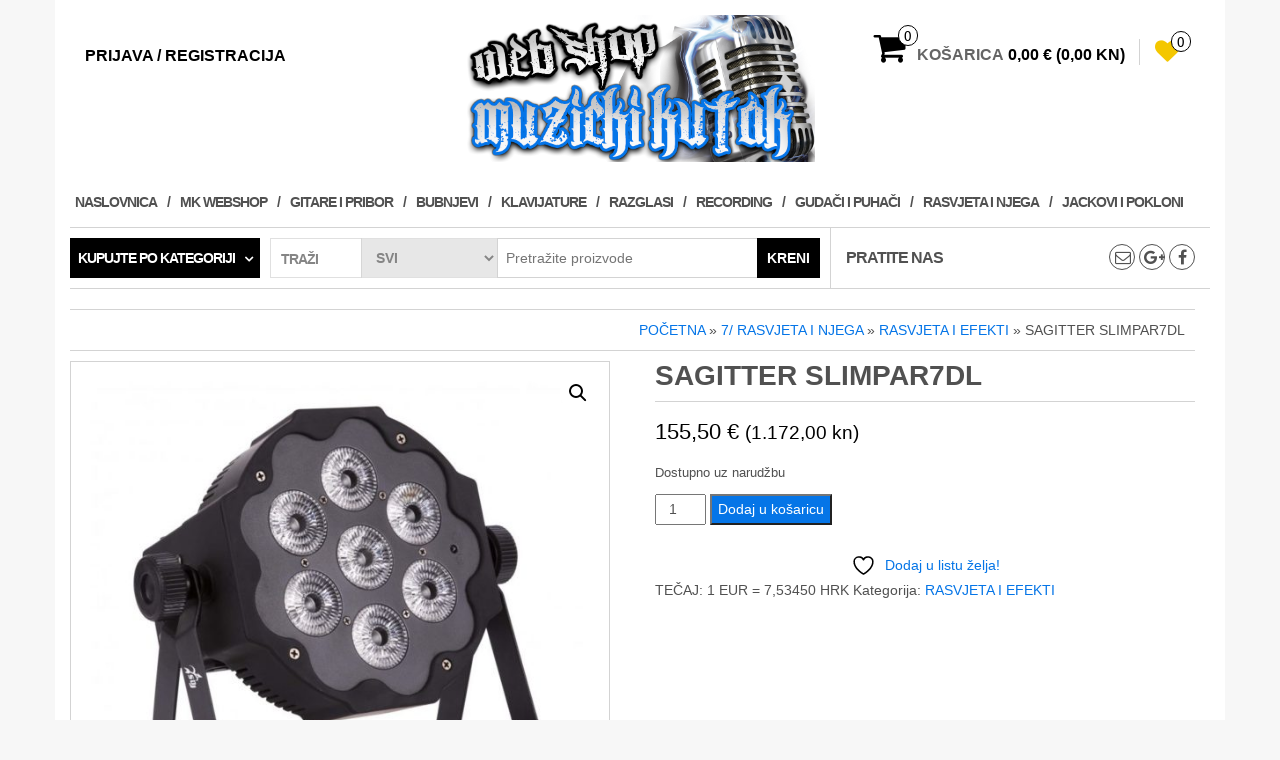

--- FILE ---
content_type: text/html; charset=UTF-8
request_url: https://shop.muzicki-kutak.hr/proizvod/sagitter-slimpar7dl
body_size: 22453
content:
<!DOCTYPE html>
<html lang="hr">
	<head>
		<meta http-equiv="content-type" content="text/html; charset=UTF-8" />
		<meta http-equiv="X-UA-Compatible" content="IE=edge">
		<meta name="viewport" content="width=device-width, initial-scale=1.0">
		<link rel="pingback" href="https://shop.muzicki-kutak.hr/xmlrpc.php" />
						<script>document.documentElement.className = document.documentElement.className + ' yes-js js_active js'</script>
			<title>SAGITTER SLIMPAR7DL &#8211; ONLINE TRGOVINA</title>
<meta name='robots' content='max-image-preview:large' />
<script>window._wca = window._wca || [];</script>
<link rel='dns-prefetch' href='//stats.wp.com' />
<link rel="alternate" type="application/rss+xml" title="ONLINE TRGOVINA &raquo; Kanal" href="https://shop.muzicki-kutak.hr/feed" />
<link rel="alternate" type="application/rss+xml" title="ONLINE TRGOVINA &raquo; Kanal komentara" href="https://shop.muzicki-kutak.hr/comments/feed" />
<link rel="alternate" type="application/rss+xml" title="ONLINE TRGOVINA &raquo; SAGITTER SLIMPAR7DL Kanal komentara" href="https://shop.muzicki-kutak.hr/proizvod/sagitter-slimpar7dl/feed" />
<script type="text/javascript">
/* <![CDATA[ */
window._wpemojiSettings = {"baseUrl":"https:\/\/s.w.org\/images\/core\/emoji\/15.0.3\/72x72\/","ext":".png","svgUrl":"https:\/\/s.w.org\/images\/core\/emoji\/15.0.3\/svg\/","svgExt":".svg","source":{"concatemoji":"https:\/\/shop.muzicki-kutak.hr\/wp-includes\/js\/wp-emoji-release.min.js?ver=6.6.4"}};
/*! This file is auto-generated */
!function(i,n){var o,s,e;function c(e){try{var t={supportTests:e,timestamp:(new Date).valueOf()};sessionStorage.setItem(o,JSON.stringify(t))}catch(e){}}function p(e,t,n){e.clearRect(0,0,e.canvas.width,e.canvas.height),e.fillText(t,0,0);var t=new Uint32Array(e.getImageData(0,0,e.canvas.width,e.canvas.height).data),r=(e.clearRect(0,0,e.canvas.width,e.canvas.height),e.fillText(n,0,0),new Uint32Array(e.getImageData(0,0,e.canvas.width,e.canvas.height).data));return t.every(function(e,t){return e===r[t]})}function u(e,t,n){switch(t){case"flag":return n(e,"\ud83c\udff3\ufe0f\u200d\u26a7\ufe0f","\ud83c\udff3\ufe0f\u200b\u26a7\ufe0f")?!1:!n(e,"\ud83c\uddfa\ud83c\uddf3","\ud83c\uddfa\u200b\ud83c\uddf3")&&!n(e,"\ud83c\udff4\udb40\udc67\udb40\udc62\udb40\udc65\udb40\udc6e\udb40\udc67\udb40\udc7f","\ud83c\udff4\u200b\udb40\udc67\u200b\udb40\udc62\u200b\udb40\udc65\u200b\udb40\udc6e\u200b\udb40\udc67\u200b\udb40\udc7f");case"emoji":return!n(e,"\ud83d\udc26\u200d\u2b1b","\ud83d\udc26\u200b\u2b1b")}return!1}function f(e,t,n){var r="undefined"!=typeof WorkerGlobalScope&&self instanceof WorkerGlobalScope?new OffscreenCanvas(300,150):i.createElement("canvas"),a=r.getContext("2d",{willReadFrequently:!0}),o=(a.textBaseline="top",a.font="600 32px Arial",{});return e.forEach(function(e){o[e]=t(a,e,n)}),o}function t(e){var t=i.createElement("script");t.src=e,t.defer=!0,i.head.appendChild(t)}"undefined"!=typeof Promise&&(o="wpEmojiSettingsSupports",s=["flag","emoji"],n.supports={everything:!0,everythingExceptFlag:!0},e=new Promise(function(e){i.addEventListener("DOMContentLoaded",e,{once:!0})}),new Promise(function(t){var n=function(){try{var e=JSON.parse(sessionStorage.getItem(o));if("object"==typeof e&&"number"==typeof e.timestamp&&(new Date).valueOf()<e.timestamp+604800&&"object"==typeof e.supportTests)return e.supportTests}catch(e){}return null}();if(!n){if("undefined"!=typeof Worker&&"undefined"!=typeof OffscreenCanvas&&"undefined"!=typeof URL&&URL.createObjectURL&&"undefined"!=typeof Blob)try{var e="postMessage("+f.toString()+"("+[JSON.stringify(s),u.toString(),p.toString()].join(",")+"));",r=new Blob([e],{type:"text/javascript"}),a=new Worker(URL.createObjectURL(r),{name:"wpTestEmojiSupports"});return void(a.onmessage=function(e){c(n=e.data),a.terminate(),t(n)})}catch(e){}c(n=f(s,u,p))}t(n)}).then(function(e){for(var t in e)n.supports[t]=e[t],n.supports.everything=n.supports.everything&&n.supports[t],"flag"!==t&&(n.supports.everythingExceptFlag=n.supports.everythingExceptFlag&&n.supports[t]);n.supports.everythingExceptFlag=n.supports.everythingExceptFlag&&!n.supports.flag,n.DOMReady=!1,n.readyCallback=function(){n.DOMReady=!0}}).then(function(){return e}).then(function(){var e;n.supports.everything||(n.readyCallback(),(e=n.source||{}).concatemoji?t(e.concatemoji):e.wpemoji&&e.twemoji&&(t(e.twemoji),t(e.wpemoji)))}))}((window,document),window._wpemojiSettings);
/* ]]> */
</script>
<style id='wp-emoji-styles-inline-css' type='text/css'>

	img.wp-smiley, img.emoji {
		display: inline !important;
		border: none !important;
		box-shadow: none !important;
		height: 1em !important;
		width: 1em !important;
		margin: 0 0.07em !important;
		vertical-align: -0.1em !important;
		background: none !important;
		padding: 0 !important;
	}
</style>
<link rel='stylesheet' id='wp-block-library-css' href='https://shop.muzicki-kutak.hr/wp-includes/css/dist/block-library/style.min.css?ver=6.6.4' type='text/css' media='all' />
<link rel='stylesheet' id='mediaelement-css' href='https://shop.muzicki-kutak.hr/wp-includes/js/mediaelement/mediaelementplayer-legacy.min.css?ver=4.2.17' type='text/css' media='all' />
<link rel='stylesheet' id='wp-mediaelement-css' href='https://shop.muzicki-kutak.hr/wp-includes/js/mediaelement/wp-mediaelement.min.css?ver=6.6.4' type='text/css' media='all' />
<style id='jetpack-sharing-buttons-style-inline-css' type='text/css'>
.jetpack-sharing-buttons__services-list{display:flex;flex-direction:row;flex-wrap:wrap;gap:0;list-style-type:none;margin:5px;padding:0}.jetpack-sharing-buttons__services-list.has-small-icon-size{font-size:12px}.jetpack-sharing-buttons__services-list.has-normal-icon-size{font-size:16px}.jetpack-sharing-buttons__services-list.has-large-icon-size{font-size:24px}.jetpack-sharing-buttons__services-list.has-huge-icon-size{font-size:36px}@media print{.jetpack-sharing-buttons__services-list{display:none!important}}.editor-styles-wrapper .wp-block-jetpack-sharing-buttons{gap:0;padding-inline-start:0}ul.jetpack-sharing-buttons__services-list.has-background{padding:1.25em 2.375em}
</style>
<link rel='stylesheet' id='jquery-selectBox-css' href='https://shop.muzicki-kutak.hr/wp-content/plugins/yith-woocommerce-wishlist/assets/css/jquery.selectBox.css?ver=1.2.0' type='text/css' media='all' />
<link rel='stylesheet' id='woocommerce_prettyPhoto_css-css' href='//shop.muzicki-kutak.hr/wp-content/plugins/woocommerce/assets/css/prettyPhoto.css?ver=3.1.6' type='text/css' media='all' />
<link rel='stylesheet' id='yith-wcwl-main-css' href='https://shop.muzicki-kutak.hr/wp-content/plugins/yith-woocommerce-wishlist/assets/css/style.css?ver=4.5.0' type='text/css' media='all' />
<style id='yith-wcwl-main-inline-css' type='text/css'>
 :root { --color-add-to-wishlist-background: #333333; --color-add-to-wishlist-text: #FFFFFF; --color-add-to-wishlist-border: #333333; --color-add-to-wishlist-background-hover: #333333; --color-add-to-wishlist-text-hover: #FFFFFF; --color-add-to-wishlist-border-hover: #333333; --rounded-corners-radius: 16px; --color-add-to-cart-background: #333333; --color-add-to-cart-text: #FFFFFF; --color-add-to-cart-border: #333333; --color-add-to-cart-background-hover: #4F4F4F; --color-add-to-cart-text-hover: #FFFFFF; --color-add-to-cart-border-hover: #4F4F4F; --add-to-cart-rounded-corners-radius: 16px; --color-button-style-1-background: #333333; --color-button-style-1-text: #FFFFFF; --color-button-style-1-border: #333333; --color-button-style-1-background-hover: #4F4F4F; --color-button-style-1-text-hover: #FFFFFF; --color-button-style-1-border-hover: #4F4F4F; --color-button-style-2-background: #333333; --color-button-style-2-text: #FFFFFF; --color-button-style-2-border: #333333; --color-button-style-2-background-hover: #4F4F4F; --color-button-style-2-text-hover: #FFFFFF; --color-button-style-2-border-hover: #4F4F4F; --color-wishlist-table-background: #FFFFFF; --color-wishlist-table-text: #6d6c6c; --color-wishlist-table-border: #FFFFFF; --color-headers-background: #F4F4F4; --color-share-button-color: #FFFFFF; --color-share-button-color-hover: #FFFFFF; --color-fb-button-background: #39599E; --color-fb-button-background-hover: #595A5A; --color-tw-button-background: #45AFE2; --color-tw-button-background-hover: #595A5A; --color-pr-button-background: #AB2E31; --color-pr-button-background-hover: #595A5A; --color-em-button-background: #1183d4; --color-em-button-background-hover: #595A5A; --color-wa-button-background: #00A901; --color-wa-button-background-hover: #595A5A; --feedback-duration: 3s } 
 :root { --color-add-to-wishlist-background: #333333; --color-add-to-wishlist-text: #FFFFFF; --color-add-to-wishlist-border: #333333; --color-add-to-wishlist-background-hover: #333333; --color-add-to-wishlist-text-hover: #FFFFFF; --color-add-to-wishlist-border-hover: #333333; --rounded-corners-radius: 16px; --color-add-to-cart-background: #333333; --color-add-to-cart-text: #FFFFFF; --color-add-to-cart-border: #333333; --color-add-to-cart-background-hover: #4F4F4F; --color-add-to-cart-text-hover: #FFFFFF; --color-add-to-cart-border-hover: #4F4F4F; --add-to-cart-rounded-corners-radius: 16px; --color-button-style-1-background: #333333; --color-button-style-1-text: #FFFFFF; --color-button-style-1-border: #333333; --color-button-style-1-background-hover: #4F4F4F; --color-button-style-1-text-hover: #FFFFFF; --color-button-style-1-border-hover: #4F4F4F; --color-button-style-2-background: #333333; --color-button-style-2-text: #FFFFFF; --color-button-style-2-border: #333333; --color-button-style-2-background-hover: #4F4F4F; --color-button-style-2-text-hover: #FFFFFF; --color-button-style-2-border-hover: #4F4F4F; --color-wishlist-table-background: #FFFFFF; --color-wishlist-table-text: #6d6c6c; --color-wishlist-table-border: #FFFFFF; --color-headers-background: #F4F4F4; --color-share-button-color: #FFFFFF; --color-share-button-color-hover: #FFFFFF; --color-fb-button-background: #39599E; --color-fb-button-background-hover: #595A5A; --color-tw-button-background: #45AFE2; --color-tw-button-background-hover: #595A5A; --color-pr-button-background: #AB2E31; --color-pr-button-background-hover: #595A5A; --color-em-button-background: #1183d4; --color-em-button-background-hover: #595A5A; --color-wa-button-background: #00A901; --color-wa-button-background-hover: #595A5A; --feedback-duration: 3s } 
</style>
<style id='classic-theme-styles-inline-css' type='text/css'>
/*! This file is auto-generated */
.wp-block-button__link{color:#fff;background-color:#32373c;border-radius:9999px;box-shadow:none;text-decoration:none;padding:calc(.667em + 2px) calc(1.333em + 2px);font-size:1.125em}.wp-block-file__button{background:#32373c;color:#fff;text-decoration:none}
</style>
<style id='global-styles-inline-css' type='text/css'>
:root{--wp--preset--aspect-ratio--square: 1;--wp--preset--aspect-ratio--4-3: 4/3;--wp--preset--aspect-ratio--3-4: 3/4;--wp--preset--aspect-ratio--3-2: 3/2;--wp--preset--aspect-ratio--2-3: 2/3;--wp--preset--aspect-ratio--16-9: 16/9;--wp--preset--aspect-ratio--9-16: 9/16;--wp--preset--color--black: #000000;--wp--preset--color--cyan-bluish-gray: #abb8c3;--wp--preset--color--white: #ffffff;--wp--preset--color--pale-pink: #f78da7;--wp--preset--color--vivid-red: #cf2e2e;--wp--preset--color--luminous-vivid-orange: #ff6900;--wp--preset--color--luminous-vivid-amber: #fcb900;--wp--preset--color--light-green-cyan: #7bdcb5;--wp--preset--color--vivid-green-cyan: #00d084;--wp--preset--color--pale-cyan-blue: #8ed1fc;--wp--preset--color--vivid-cyan-blue: #0693e3;--wp--preset--color--vivid-purple: #9b51e0;--wp--preset--gradient--vivid-cyan-blue-to-vivid-purple: linear-gradient(135deg,rgba(6,147,227,1) 0%,rgb(155,81,224) 100%);--wp--preset--gradient--light-green-cyan-to-vivid-green-cyan: linear-gradient(135deg,rgb(122,220,180) 0%,rgb(0,208,130) 100%);--wp--preset--gradient--luminous-vivid-amber-to-luminous-vivid-orange: linear-gradient(135deg,rgba(252,185,0,1) 0%,rgba(255,105,0,1) 100%);--wp--preset--gradient--luminous-vivid-orange-to-vivid-red: linear-gradient(135deg,rgba(255,105,0,1) 0%,rgb(207,46,46) 100%);--wp--preset--gradient--very-light-gray-to-cyan-bluish-gray: linear-gradient(135deg,rgb(238,238,238) 0%,rgb(169,184,195) 100%);--wp--preset--gradient--cool-to-warm-spectrum: linear-gradient(135deg,rgb(74,234,220) 0%,rgb(151,120,209) 20%,rgb(207,42,186) 40%,rgb(238,44,130) 60%,rgb(251,105,98) 80%,rgb(254,248,76) 100%);--wp--preset--gradient--blush-light-purple: linear-gradient(135deg,rgb(255,206,236) 0%,rgb(152,150,240) 100%);--wp--preset--gradient--blush-bordeaux: linear-gradient(135deg,rgb(254,205,165) 0%,rgb(254,45,45) 50%,rgb(107,0,62) 100%);--wp--preset--gradient--luminous-dusk: linear-gradient(135deg,rgb(255,203,112) 0%,rgb(199,81,192) 50%,rgb(65,88,208) 100%);--wp--preset--gradient--pale-ocean: linear-gradient(135deg,rgb(255,245,203) 0%,rgb(182,227,212) 50%,rgb(51,167,181) 100%);--wp--preset--gradient--electric-grass: linear-gradient(135deg,rgb(202,248,128) 0%,rgb(113,206,126) 100%);--wp--preset--gradient--midnight: linear-gradient(135deg,rgb(2,3,129) 0%,rgb(40,116,252) 100%);--wp--preset--font-size--small: 13px;--wp--preset--font-size--medium: 20px;--wp--preset--font-size--large: 36px;--wp--preset--font-size--x-large: 42px;--wp--preset--spacing--20: 0.44rem;--wp--preset--spacing--30: 0.67rem;--wp--preset--spacing--40: 1rem;--wp--preset--spacing--50: 1.5rem;--wp--preset--spacing--60: 2.25rem;--wp--preset--spacing--70: 3.38rem;--wp--preset--spacing--80: 5.06rem;--wp--preset--shadow--natural: 6px 6px 9px rgba(0, 0, 0, 0.2);--wp--preset--shadow--deep: 12px 12px 50px rgba(0, 0, 0, 0.4);--wp--preset--shadow--sharp: 6px 6px 0px rgba(0, 0, 0, 0.2);--wp--preset--shadow--outlined: 6px 6px 0px -3px rgba(255, 255, 255, 1), 6px 6px rgba(0, 0, 0, 1);--wp--preset--shadow--crisp: 6px 6px 0px rgba(0, 0, 0, 1);}:where(.is-layout-flex){gap: 0.5em;}:where(.is-layout-grid){gap: 0.5em;}body .is-layout-flex{display: flex;}.is-layout-flex{flex-wrap: wrap;align-items: center;}.is-layout-flex > :is(*, div){margin: 0;}body .is-layout-grid{display: grid;}.is-layout-grid > :is(*, div){margin: 0;}:where(.wp-block-columns.is-layout-flex){gap: 2em;}:where(.wp-block-columns.is-layout-grid){gap: 2em;}:where(.wp-block-post-template.is-layout-flex){gap: 1.25em;}:where(.wp-block-post-template.is-layout-grid){gap: 1.25em;}.has-black-color{color: var(--wp--preset--color--black) !important;}.has-cyan-bluish-gray-color{color: var(--wp--preset--color--cyan-bluish-gray) !important;}.has-white-color{color: var(--wp--preset--color--white) !important;}.has-pale-pink-color{color: var(--wp--preset--color--pale-pink) !important;}.has-vivid-red-color{color: var(--wp--preset--color--vivid-red) !important;}.has-luminous-vivid-orange-color{color: var(--wp--preset--color--luminous-vivid-orange) !important;}.has-luminous-vivid-amber-color{color: var(--wp--preset--color--luminous-vivid-amber) !important;}.has-light-green-cyan-color{color: var(--wp--preset--color--light-green-cyan) !important;}.has-vivid-green-cyan-color{color: var(--wp--preset--color--vivid-green-cyan) !important;}.has-pale-cyan-blue-color{color: var(--wp--preset--color--pale-cyan-blue) !important;}.has-vivid-cyan-blue-color{color: var(--wp--preset--color--vivid-cyan-blue) !important;}.has-vivid-purple-color{color: var(--wp--preset--color--vivid-purple) !important;}.has-black-background-color{background-color: var(--wp--preset--color--black) !important;}.has-cyan-bluish-gray-background-color{background-color: var(--wp--preset--color--cyan-bluish-gray) !important;}.has-white-background-color{background-color: var(--wp--preset--color--white) !important;}.has-pale-pink-background-color{background-color: var(--wp--preset--color--pale-pink) !important;}.has-vivid-red-background-color{background-color: var(--wp--preset--color--vivid-red) !important;}.has-luminous-vivid-orange-background-color{background-color: var(--wp--preset--color--luminous-vivid-orange) !important;}.has-luminous-vivid-amber-background-color{background-color: var(--wp--preset--color--luminous-vivid-amber) !important;}.has-light-green-cyan-background-color{background-color: var(--wp--preset--color--light-green-cyan) !important;}.has-vivid-green-cyan-background-color{background-color: var(--wp--preset--color--vivid-green-cyan) !important;}.has-pale-cyan-blue-background-color{background-color: var(--wp--preset--color--pale-cyan-blue) !important;}.has-vivid-cyan-blue-background-color{background-color: var(--wp--preset--color--vivid-cyan-blue) !important;}.has-vivid-purple-background-color{background-color: var(--wp--preset--color--vivid-purple) !important;}.has-black-border-color{border-color: var(--wp--preset--color--black) !important;}.has-cyan-bluish-gray-border-color{border-color: var(--wp--preset--color--cyan-bluish-gray) !important;}.has-white-border-color{border-color: var(--wp--preset--color--white) !important;}.has-pale-pink-border-color{border-color: var(--wp--preset--color--pale-pink) !important;}.has-vivid-red-border-color{border-color: var(--wp--preset--color--vivid-red) !important;}.has-luminous-vivid-orange-border-color{border-color: var(--wp--preset--color--luminous-vivid-orange) !important;}.has-luminous-vivid-amber-border-color{border-color: var(--wp--preset--color--luminous-vivid-amber) !important;}.has-light-green-cyan-border-color{border-color: var(--wp--preset--color--light-green-cyan) !important;}.has-vivid-green-cyan-border-color{border-color: var(--wp--preset--color--vivid-green-cyan) !important;}.has-pale-cyan-blue-border-color{border-color: var(--wp--preset--color--pale-cyan-blue) !important;}.has-vivid-cyan-blue-border-color{border-color: var(--wp--preset--color--vivid-cyan-blue) !important;}.has-vivid-purple-border-color{border-color: var(--wp--preset--color--vivid-purple) !important;}.has-vivid-cyan-blue-to-vivid-purple-gradient-background{background: var(--wp--preset--gradient--vivid-cyan-blue-to-vivid-purple) !important;}.has-light-green-cyan-to-vivid-green-cyan-gradient-background{background: var(--wp--preset--gradient--light-green-cyan-to-vivid-green-cyan) !important;}.has-luminous-vivid-amber-to-luminous-vivid-orange-gradient-background{background: var(--wp--preset--gradient--luminous-vivid-amber-to-luminous-vivid-orange) !important;}.has-luminous-vivid-orange-to-vivid-red-gradient-background{background: var(--wp--preset--gradient--luminous-vivid-orange-to-vivid-red) !important;}.has-very-light-gray-to-cyan-bluish-gray-gradient-background{background: var(--wp--preset--gradient--very-light-gray-to-cyan-bluish-gray) !important;}.has-cool-to-warm-spectrum-gradient-background{background: var(--wp--preset--gradient--cool-to-warm-spectrum) !important;}.has-blush-light-purple-gradient-background{background: var(--wp--preset--gradient--blush-light-purple) !important;}.has-blush-bordeaux-gradient-background{background: var(--wp--preset--gradient--blush-bordeaux) !important;}.has-luminous-dusk-gradient-background{background: var(--wp--preset--gradient--luminous-dusk) !important;}.has-pale-ocean-gradient-background{background: var(--wp--preset--gradient--pale-ocean) !important;}.has-electric-grass-gradient-background{background: var(--wp--preset--gradient--electric-grass) !important;}.has-midnight-gradient-background{background: var(--wp--preset--gradient--midnight) !important;}.has-small-font-size{font-size: var(--wp--preset--font-size--small) !important;}.has-medium-font-size{font-size: var(--wp--preset--font-size--medium) !important;}.has-large-font-size{font-size: var(--wp--preset--font-size--large) !important;}.has-x-large-font-size{font-size: var(--wp--preset--font-size--x-large) !important;}
:where(.wp-block-post-template.is-layout-flex){gap: 1.25em;}:where(.wp-block-post-template.is-layout-grid){gap: 1.25em;}
:where(.wp-block-columns.is-layout-flex){gap: 2em;}:where(.wp-block-columns.is-layout-grid){gap: 2em;}
:root :where(.wp-block-pullquote){font-size: 1.5em;line-height: 1.6;}
</style>
<link rel='stylesheet' id='photoswipe-css' href='https://shop.muzicki-kutak.hr/wp-content/plugins/woocommerce/assets/css/photoswipe/photoswipe.min.css?ver=9.8.6' type='text/css' media='all' />
<link rel='stylesheet' id='photoswipe-default-skin-css' href='https://shop.muzicki-kutak.hr/wp-content/plugins/woocommerce/assets/css/photoswipe/default-skin/default-skin.min.css?ver=9.8.6' type='text/css' media='all' />
<link rel='stylesheet' id='woocommerce-layout-css' href='https://shop.muzicki-kutak.hr/wp-content/plugins/woocommerce/assets/css/woocommerce-layout.css?ver=9.8.6' type='text/css' media='all' />
<style id='woocommerce-layout-inline-css' type='text/css'>

	.infinite-scroll .woocommerce-pagination {
		display: none;
	}
</style>
<link rel='stylesheet' id='woocommerce-smallscreen-css' href='https://shop.muzicki-kutak.hr/wp-content/plugins/woocommerce/assets/css/woocommerce-smallscreen.css?ver=9.8.6' type='text/css' media='only screen and (max-width: 768px)' />
<link rel='stylesheet' id='woocommerce-general-css' href='https://shop.muzicki-kutak.hr/wp-content/plugins/woocommerce/assets/css/woocommerce.css?ver=9.8.6' type='text/css' media='all' />
<style id='woocommerce-inline-inline-css' type='text/css'>
.woocommerce form .form-row .required { visibility: visible; }
</style>
<link rel='stylesheet' id='brands-styles-css' href='https://shop.muzicki-kutak.hr/wp-content/plugins/woocommerce/assets/css/brands.css?ver=9.8.6' type='text/css' media='all' />
<link rel='stylesheet' id='bootstrap-css' href='https://shop.muzicki-kutak.hr/wp-content/themes/maxstore/css/bootstrap.css?ver=3.3.4' type='text/css' media='all' />
<link rel='stylesheet' id='maxstore-stylesheet-css' href='https://shop.muzicki-kutak.hr/wp-content/themes/maxstore/style.css?ver=1.5.2' type='text/css' media='all' />
<link rel='stylesheet' id='font-awesome-css' href='https://shop.muzicki-kutak.hr/wp-content/themes/maxstore/css/font-awesome.min.css?ver=4.7' type='text/css' media='all' />
<style id='font-awesome-inline-css' type='text/css'>
[data-font="FontAwesome"]:before {font-family: 'FontAwesome' !important;content: attr(data-icon) !important;speak: none !important;font-weight: normal !important;font-variant: normal !important;text-transform: none !important;line-height: 1 !important;font-style: normal !important;-webkit-font-smoothing: antialiased !important;-moz-osx-font-smoothing: grayscale !important;}
</style>
<script type="text/javascript" src="https://shop.muzicki-kutak.hr/wp-includes/js/jquery/jquery.min.js?ver=3.7.1" id="jquery-core-js"></script>
<script type="text/javascript" src="https://shop.muzicki-kutak.hr/wp-includes/js/jquery/jquery-migrate.min.js?ver=3.4.1" id="jquery-migrate-js"></script>
<script type="text/javascript" src="https://shop.muzicki-kutak.hr/wp-content/plugins/woocommerce/assets/js/jquery-blockui/jquery.blockUI.min.js?ver=2.7.0-wc.9.8.6" id="jquery-blockui-js" defer="defer" data-wp-strategy="defer"></script>
<script type="text/javascript" id="wc-add-to-cart-js-extra">
/* <![CDATA[ */
var wc_add_to_cart_params = {"ajax_url":"\/wp-admin\/admin-ajax.php","wc_ajax_url":"\/?wc-ajax=%%endpoint%%","i18n_view_cart":"Vidi ko\u0161aricu","cart_url":"https:\/\/shop.muzicki-kutak.hr\/kosarica","is_cart":"","cart_redirect_after_add":"no"};
/* ]]> */
</script>
<script type="text/javascript" src="https://shop.muzicki-kutak.hr/wp-content/plugins/woocommerce/assets/js/frontend/add-to-cart.min.js?ver=9.8.6" id="wc-add-to-cart-js" defer="defer" data-wp-strategy="defer"></script>
<script type="text/javascript" src="https://shop.muzicki-kutak.hr/wp-content/plugins/woocommerce/assets/js/zoom/jquery.zoom.min.js?ver=1.7.21-wc.9.8.6" id="zoom-js" defer="defer" data-wp-strategy="defer"></script>
<script type="text/javascript" src="https://shop.muzicki-kutak.hr/wp-content/plugins/woocommerce/assets/js/flexslider/jquery.flexslider.min.js?ver=2.7.2-wc.9.8.6" id="flexslider-js" defer="defer" data-wp-strategy="defer"></script>
<script type="text/javascript" src="https://shop.muzicki-kutak.hr/wp-content/plugins/woocommerce/assets/js/photoswipe/photoswipe.min.js?ver=4.1.1-wc.9.8.6" id="photoswipe-js" defer="defer" data-wp-strategy="defer"></script>
<script type="text/javascript" src="https://shop.muzicki-kutak.hr/wp-content/plugins/woocommerce/assets/js/photoswipe/photoswipe-ui-default.min.js?ver=4.1.1-wc.9.8.6" id="photoswipe-ui-default-js" defer="defer" data-wp-strategy="defer"></script>
<script type="text/javascript" id="wc-single-product-js-extra">
/* <![CDATA[ */
var wc_single_product_params = {"i18n_required_rating_text":"Molimo odaberite svoju ocjenu","i18n_rating_options":["1 od 5 zvjezdica","2 od 5 zvjezdica","3 od 5 zvjezdica","4 od 5 zvjezdica","5 od 5 zvjezdica"],"i18n_product_gallery_trigger_text":"Prikaz galerije slika preko cijelog zaslona","review_rating_required":"yes","flexslider":{"rtl":false,"animation":"slide","smoothHeight":true,"directionNav":false,"controlNav":"thumbnails","slideshow":false,"animationSpeed":500,"animationLoop":false,"allowOneSlide":false},"zoom_enabled":"1","zoom_options":[],"photoswipe_enabled":"1","photoswipe_options":{"shareEl":false,"closeOnScroll":false,"history":false,"hideAnimationDuration":0,"showAnimationDuration":0},"flexslider_enabled":"1"};
/* ]]> */
</script>
<script type="text/javascript" src="https://shop.muzicki-kutak.hr/wp-content/plugins/woocommerce/assets/js/frontend/single-product.min.js?ver=9.8.6" id="wc-single-product-js" defer="defer" data-wp-strategy="defer"></script>
<script type="text/javascript" src="https://shop.muzicki-kutak.hr/wp-content/plugins/woocommerce/assets/js/js-cookie/js.cookie.min.js?ver=2.1.4-wc.9.8.6" id="js-cookie-js" defer="defer" data-wp-strategy="defer"></script>
<script type="text/javascript" id="woocommerce-js-extra">
/* <![CDATA[ */
var woocommerce_params = {"ajax_url":"\/wp-admin\/admin-ajax.php","wc_ajax_url":"\/?wc-ajax=%%endpoint%%","i18n_password_show":"Prika\u017ei lozinku","i18n_password_hide":"Sakrij lozinku"};
/* ]]> */
</script>
<script type="text/javascript" src="https://shop.muzicki-kutak.hr/wp-content/plugins/woocommerce/assets/js/frontend/woocommerce.min.js?ver=9.8.6" id="woocommerce-js" defer="defer" data-wp-strategy="defer"></script>
<script type="text/javascript" src="https://shop.muzicki-kutak.hr/wp-content/themes/maxstore/js/bootstrap.js?ver=3.3.4" id="bootstrap-js"></script>
<script type="text/javascript" src="https://shop.muzicki-kutak.hr/wp-content/themes/maxstore/js/customscript.js?ver=1.5.2" id="maxstore-theme-js-js"></script>
<script type="text/javascript" src="https://stats.wp.com/s-202603.js" id="woocommerce-analytics-js" defer="defer" data-wp-strategy="defer"></script>
<link rel="https://api.w.org/" href="https://shop.muzicki-kutak.hr/wp-json/" /><link rel="alternate" title="JSON" type="application/json" href="https://shop.muzicki-kutak.hr/wp-json/wp/v2/product/938" /><link rel="EditURI" type="application/rsd+xml" title="RSD" href="https://shop.muzicki-kutak.hr/xmlrpc.php?rsd" />
<meta name="generator" content="WordPress 6.6.4" />
<meta name="generator" content="WooCommerce 9.8.6" />
<link rel="canonical" href="https://shop.muzicki-kutak.hr/proizvod/sagitter-slimpar7dl" />
<link rel='shortlink' href='https://shop.muzicki-kutak.hr/?p=938' />
<link rel="alternate" title="oEmbed (JSON)" type="application/json+oembed" href="https://shop.muzicki-kutak.hr/wp-json/oembed/1.0/embed?url=https%3A%2F%2Fshop.muzicki-kutak.hr%2Fproizvod%2Fsagitter-slimpar7dl" />
<link rel="alternate" title="oEmbed (XML)" type="text/xml+oembed" href="https://shop.muzicki-kutak.hr/wp-json/oembed/1.0/embed?url=https%3A%2F%2Fshop.muzicki-kutak.hr%2Fproizvod%2Fsagitter-slimpar7dl&#038;format=xml" />
        <script>
            var errorQueue = [];
            let timeout;

            var errorMessage = '';


            function isBot() {
                const bots = ['crawler', 'spider', 'baidu', 'duckduckgo', 'bot', 'googlebot', 'bingbot', 'facebook', 'slurp', 'twitter', 'yahoo'];
                const userAgent = navigator.userAgent.toLowerCase();
                return bots.some(bot => userAgent.includes(bot));
            }

            /*
            window.onerror = function(msg, url, line) {
            // window.addEventListener('error', function(event) {
                console.error("Linha 600");

                var errorMessage = [
                    'Message: ' + msg,
                    'URL: ' + url,
                    'Line: ' + line
                ].join(' - ');
                */


            // Captura erros síncronos e alguns assíncronos
            window.addEventListener('error', function(event) {
                var msg = event.message;
                if (msg === "Script error.") {
                    console.error("Script error detected - maybe problem cross-origin");
                    return;
                }
                errorMessage = [
                    'Message: ' + msg,
                    'URL: ' + event.filename,
                    'Line: ' + event.lineno
                ].join(' - ');
                if (isBot()) {
                    return;
                }
                errorQueue.push(errorMessage);
                handleErrorQueue();
            });

            // Captura rejeições de promessas
            window.addEventListener('unhandledrejection', function(event) {
                errorMessage = 'Promise Rejection: ' + (event.reason || 'Unknown reason');
                if (isBot()) {
                    return;
                }
                errorQueue.push(errorMessage);
                handleErrorQueue();
            });

            // Função auxiliar para gerenciar a fila de erros
            function handleErrorQueue() {
                if (errorQueue.length >= 5) {
                    sendErrorsToServer();
                } else {
                    clearTimeout(timeout);
                    timeout = setTimeout(sendErrorsToServer, 5000);
                }
            }





            function sendErrorsToServer() {
                if (errorQueue.length > 0) {
                    var message;
                    if (errorQueue.length === 1) {
                        // Se houver apenas um erro, mantenha o formato atual
                        message = errorQueue[0];
                    } else {
                        // Se houver múltiplos erros, use quebras de linha para separá-los
                        message = errorQueue.join('\n\n');
                    }
                    var xhr = new XMLHttpRequest();
                    var nonce = '9b69f6edff';
                    var ajaxurl = 'https://shop.muzicki-kutak.hr/wp-admin/admin-ajax.php?action=bill_minozzi_js_error_catched&_wpnonce=9b69f6edff';
                    xhr.open('POST', encodeURI(ajaxurl));
                    xhr.setRequestHeader('Content-Type', 'application/x-www-form-urlencoded');
                    xhr.onload = function() {
                        if (xhr.status === 200) {
                            // console.log('Success:', xhr.responseText);
                        } else {
                            console.log('Error:', xhr.status);
                        }
                    };
                    xhr.onerror = function() {
                        console.error('Request failed');
                    };
                    xhr.send('action=bill_minozzi_js_error_catched&_wpnonce=' + nonce + '&bill_js_error_catched=' + encodeURIComponent(message));
                    errorQueue = []; // Limpa a fila de erros após o envio
                }
            }

            function sendErrorsToServer() {
                if (errorQueue.length > 0) {
                    var message = errorQueue.join(' | ');
                    //console.error(message);
                    var xhr = new XMLHttpRequest();
                    var nonce = '9b69f6edff';
                    var ajaxurl = 'https://shop.muzicki-kutak.hr/wp-admin/admin-ajax.php?action=bill_minozzi_js_error_catched&_wpnonce=9b69f6edff'; // No need to esc_js here
                    xhr.open('POST', encodeURI(ajaxurl));
                    xhr.setRequestHeader('Content-Type', 'application/x-www-form-urlencoded');
                    xhr.onload = function() {
                        if (xhr.status === 200) {
                            //console.log('Success:::', xhr.responseText);
                        } else {
                            console.log('Error:', xhr.status);
                        }
                    };
                    xhr.onerror = function() {
                        console.error('Request failed');
                    };
                    xhr.send('action=bill_minozzi_js_error_catched&_wpnonce=' + nonce + '&bill_js_error_catched=' + encodeURIComponent(message));
                    errorQueue = []; // Clear the error queue after sending
                }
            }

            function sendErrorsToServer() {
                if (errorQueue.length > 0) {
                    var message = errorQueue.join('\n\n'); // Usa duas quebras de linha como separador
                    var xhr = new XMLHttpRequest();
                    var nonce = '9b69f6edff';
                    var ajaxurl = 'https://shop.muzicki-kutak.hr/wp-admin/admin-ajax.php?action=bill_minozzi_js_error_catched&_wpnonce=9b69f6edff';
                    xhr.open('POST', encodeURI(ajaxurl));
                    xhr.setRequestHeader('Content-Type', 'application/x-www-form-urlencoded');
                    xhr.onload = function() {
                        if (xhr.status === 200) {
                            // console.log('Success:', xhr.responseText);
                        } else {
                            console.log('Error:', xhr.status);
                        }
                    };
                    xhr.onerror = function() {
                        console.error('Request failed');
                    };
                    xhr.send('action=bill_minozzi_js_error_catched&_wpnonce=' + nonce + '&bill_js_error_catched=' + encodeURIComponent(message));
                    errorQueue = []; // Limpa a fila de erros após o envio
                }
            }
            window.addEventListener('beforeunload', sendErrorsToServer);
        </script>
	<style>img#wpstats{display:none}</style>
			<noscript><style>.woocommerce-product-gallery{ opacity: 1 !important; }</style></noscript>
	<link rel="icon" href="https://shop.muzicki-kutak.hr/wp-content/uploads/2020/04/cropped-MK-IKONA-32x32.png" sizes="32x32" />
<link rel="icon" href="https://shop.muzicki-kutak.hr/wp-content/uploads/2020/04/cropped-MK-IKONA-192x192.png" sizes="192x192" />
<link rel="apple-touch-icon" href="https://shop.muzicki-kutak.hr/wp-content/uploads/2020/04/cropped-MK-IKONA-180x180.png" />
<meta name="msapplication-TileImage" content="https://shop.muzicki-kutak.hr/wp-content/uploads/2020/04/cropped-MK-IKONA-270x270.png" />
<style id="kirki-inline-styles">.rsrc-header-text a{color:#2792f1;}h2.site-desc, h3.site-desc{color:#a19b9b;}body{background:#f7f7f7;background-color:#f7f7f7;background-repeat:no-repeat;background-position:center center;background-attachment:fixed;-webkit-background-size:cover;-moz-background-size:cover;-ms-background-size:cover;-o-background-size:cover;background-size:cover;}</style>	</head>
	<body id="blog" class="product-template-default single single-product postid-938 theme-maxstore woocommerce woocommerce-page woocommerce-no-js">
            <a class="skip-link screen-reader-text" href="#site-content">Preskoči na sadržaj</a>
<div class="container rsrc-container" role="main">
	 
		<div class="row" >
				<header id="site-header" class="col-sm-4 hidden-xs rsrc-header text-center col-sm-push-4" role="banner"> 
							<div class="rsrc-header-img">
					<a href="https://shop.muzicki-kutak.hr/"><img src="https://shop.muzicki-kutak.hr/wp-content/uploads/2020/05/glavni-stil-logo-2.png" title="ONLINE TRGOVINA" /></a>
				</div>
			   
		</header> 
		<div class="header-login col-sm-4 col-xs-4 col-sm-pull-4"> 
												<a href="https://shop.muzicki-kutak.hr/moj-racun" title="Prijava / Registracija">Prijava / Registracija</a>
				 
					</div>
				 
			<div class="header-cart text-right col-sm-4 col-xs-8">
							<div class="header-cart-inner">
					
				<a class="cart-contents text-right" href="https://shop.muzicki-kutak.hr/kosarica" title="Pogledaj košaricu">
					<i class="fa fa-shopping-cart"><span class="count">0</span></i><span class="amount-title hidden-sm hidden-xs">Košarica</span><span class="amount-cart">0,00&nbsp;&euro; (0,00 kn) </span> 
				</a>
								<ul class="site-header-cart menu list-unstyled">
					<li>
						<div class="widget woocommerce widget_shopping_cart"><div class="widget_shopping_cart_content"></div></div>					</li>
				</ul>
			</div>
							<div class="top-wishlist text-right">
					<a href="https://shop.muzicki-kutak.hr/wishlist/" title="Lista želja" data-toggle="tooltip" data-placement="top">
						<div class="fa fa-heart"><div class="count"><span>0</span></div></div>
					</a>
				</div>
							</div>
			</div>
		<div class="rsrc-top-menu row" >
		<nav id="site-navigation" class="navbar navbar-inverse" role="navigation">

			<div class="navbar-header">
				<button type="button" class="navbar-toggle" data-toggle="collapse" data-target=".navbar-1-collapse">
					<span class="sr-only">Prebacivanje navigacije</span>
					<span class="icon-bar"></span>
					<span class="icon-bar"></span>
					<span class="icon-bar"></span>
				</button>
				<header class="visible-xs-block" role="banner"> 
											<div class="rsrc-header-img menu-img text-left">
							<a href="https://shop.muzicki-kutak.hr/"><img src="https://shop.muzicki-kutak.hr/wp-content/uploads/2020/05/glavni-stil-logo-2.png" title="ONLINE TRGOVINA" /></a>
						</div>
					   
				</header>
			</div>
			<div class="collapse navbar-collapse navbar-1-collapse"><ul id="menu-menu-1" class="nav navbar-nav"><li id="menu-item-652" class="menu-item menu-item-type-custom menu-item-object-custom menu-item-home menu-item-652"><a title="Naslovnica" href="https://shop.muzicki-kutak.hr/">Naslovnica</a></li>
<li id="menu-item-956" class="menu-item menu-item-type-post_type menu-item-object-page current_page_parent menu-item-956"><a title="MK WEBSHOP" href="https://shop.muzicki-kutak.hr/trgovina">MK WEBSHOP</a></li>
<li id="menu-item-680" class="menu-item menu-item-type-taxonomy menu-item-object-product_cat menu-item-680"><a title="GITARE I PRIBOR" href="https://shop.muzicki-kutak.hr/kategorija-proizvoda/gitare">GITARE I PRIBOR</a></li>
<li id="menu-item-681" class="menu-item menu-item-type-taxonomy menu-item-object-product_cat menu-item-681"><a title="BUBNJEVI" href="https://shop.muzicki-kutak.hr/kategorija-proizvoda/bubnjevi">BUBNJEVI</a></li>
<li id="menu-item-682" class="menu-item menu-item-type-taxonomy menu-item-object-product_cat menu-item-682"><a title="KLAVIJATURE" href="https://shop.muzicki-kutak.hr/kategorija-proizvoda/klavijature">KLAVIJATURE</a></li>
<li id="menu-item-683" class="menu-item menu-item-type-taxonomy menu-item-object-product_cat menu-item-683"><a title="RAZGLASI" href="https://shop.muzicki-kutak.hr/kategorija-proizvoda/ozvucenja">RAZGLASI</a></li>
<li id="menu-item-684" class="menu-item menu-item-type-taxonomy menu-item-object-product_cat menu-item-684"><a title="RECORDING" href="https://shop.muzicki-kutak.hr/kategorija-proizvoda/home-recording">RECORDING</a></li>
<li id="menu-item-685" class="menu-item menu-item-type-taxonomy menu-item-object-product_cat menu-item-685"><a title="GUDAČI I PUHAČI" href="https://shop.muzicki-kutak.hr/kategorija-proizvoda/gudaci-i-puhaci">GUDAČI I PUHAČI</a></li>
<li id="menu-item-686" class="menu-item menu-item-type-taxonomy menu-item-object-product_cat current-product-ancestor menu-item-686"><a title="RASVJETA I NJEGA" href="https://shop.muzicki-kutak.hr/kategorija-proizvoda/rasvjeta-i-odrzavanje">RASVJETA I NJEGA</a></li>
<li id="menu-item-687" class="menu-item menu-item-type-taxonomy menu-item-object-product_cat menu-item-687"><a title="JACKOVI I POKLONI" href="https://shop.muzicki-kutak.hr/kategorija-proizvoda/nekategorizirani-artikli">JACKOVI I POKLONI</a></li>
</ul></div>		</nav>
	</div>
		 
		<div class="header-line-search row visible">
	<div class="header-categories col-md-2">
		<ul class="accordion list-unstyled" id="view-all-guides">
			<li class="accordion-group list-unstyled">
				<a class="accordion-toggle" data-toggle="collapse" data-parent="#view-all-guides" href="#collapseOne">Kupujte po kategoriji</a>
				<div id="collapseOne" class="accordion-body collapse">
					<div class="accordion-inner">
						<ul class="list-unstyled">
								<li class="cat-item cat-item-31"><a href="https://shop.muzicki-kutak.hr/kategorija-proizvoda/gitare">1/ GITARE I PRIBOR</a> (766)
<ul class='children'>
	<li class="cat-item cat-item-45"><a href="https://shop.muzicki-kutak.hr/kategorija-proizvoda/gitare/akustika">AKUSTIKA</a> (30)
</li>
	<li class="cat-item cat-item-47"><a href="https://shop.muzicki-kutak.hr/kategorija-proizvoda/gitare/bass">BASS GITARE</a> (6)
</li>
	<li class="cat-item cat-item-46"><a href="https://shop.muzicki-kutak.hr/kategorija-proizvoda/gitare/klasika">CLASSIC GITARE</a> (21)
</li>
	<li class="cat-item cat-item-50"><a href="https://shop.muzicki-kutak.hr/kategorija-proizvoda/gitare/efekti">EFEKTI</a> (118)
</li>
	<li class="cat-item cat-item-44"><a href="https://shop.muzicki-kutak.hr/kategorija-proizvoda/gitare/elektrika">ELEKTRIKA</a> (56)
</li>
	<li class="cat-item cat-item-124"><a href="https://shop.muzicki-kutak.hr/kategorija-proizvoda/gitare/electro-acoustic-guitars">ELEKTROAKUSTIKA</a> (22)
</li>
	<li class="cat-item cat-item-125"><a href="https://shop.muzicki-kutak.hr/kategorija-proizvoda/gitare/electro-classic-nylon">ELEKTROCLASSIC</a> (5)
</li>
	<li class="cat-item cat-item-52"><a href="https://shop.muzicki-kutak.hr/kategorija-proizvoda/gitare/futrole-i-pribor">FUTROLE I KOFERI</a> (24)
</li>
	<li class="cat-item cat-item-55"><a href="https://shop.muzicki-kutak.hr/kategorija-proizvoda/gitare/gitarski-dijelovi">GITARSKI DIJELOVI</a> (106)
</li>
	<li class="cat-item cat-item-108"><a href="https://shop.muzicki-kutak.hr/kategorija-proizvoda/gitare/gitarski-pribor">GITARSKI PRIBOR</a> (27)
</li>
	<li class="cat-item cat-item-106"><a href="https://shop.muzicki-kutak.hr/kategorija-proizvoda/gitare/gitarski-stalci">GITARSKI STALCI</a> (24)
</li>
	<li class="cat-item cat-item-51"><a href="https://shop.muzicki-kutak.hr/kategorija-proizvoda/gitare/kablovi">KABLOVI</a> (49)
</li>
	<li class="cat-item cat-item-54"><a href="https://shop.muzicki-kutak.hr/kategorija-proizvoda/gitare/kapodasteri-i-slajdovi">KAPODASTERI I SLAJDOVI</a> (9)
</li>
	<li class="cat-item cat-item-109"><a href="https://shop.muzicki-kutak.hr/kategorija-proizvoda/gitare/lampe">LAMPE</a> (6)
</li>
	<li class="cat-item cat-item-110"><a href="https://shop.muzicki-kutak.hr/kategorija-proizvoda/gitare/mandoline-tambure">MANDOLINE I TAMBURE</a> (7)
</li>
	<li class="cat-item cat-item-53"><a href="https://shop.muzicki-kutak.hr/kategorija-proizvoda/gitare/metronomi-i-stimeri">METRONOMI I ŠTIMERI</a> (19)
</li>
	<li class="cat-item cat-item-107"><a href="https://shop.muzicki-kutak.hr/kategorija-proizvoda/gitare/pick-ups">PICK-UPS</a> (14)
</li>
	<li class="cat-item cat-item-49"><a href="https://shop.muzicki-kutak.hr/kategorija-proizvoda/gitare/pojacala">POJAČALA</a> (34)
</li>
	<li class="cat-item cat-item-93"><a href="https://shop.muzicki-kutak.hr/kategorija-proizvoda/gitare/remeni">REMENI</a> (53)
</li>
	<li class="cat-item cat-item-127"><a href="https://shop.muzicki-kutak.hr/kategorija-proizvoda/gitare/second_hand">SECOND HAND</a> (5)
</li>
	<li class="cat-item cat-item-32"><a href="https://shop.muzicki-kutak.hr/kategorija-proizvoda/gitare/trzalice">TRZALICE</a> (89)
</li>
	<li class="cat-item cat-item-48"><a href="https://shop.muzicki-kutak.hr/kategorija-proizvoda/gitare/ukulele">UKULELE</a> (9)
</li>
	<li class="cat-item cat-item-34"><a href="https://shop.muzicki-kutak.hr/kategorija-proizvoda/gitare/zice">ŽICE</a> (80)
</li>
</ul>
</li>
	<li class="cat-item cat-item-63"><a href="https://shop.muzicki-kutak.hr/kategorija-proizvoda/bubnjevi">2/ BUBNJEVI</a> (87)
<ul class='children'>
	<li class="cat-item cat-item-68"><a href="https://shop.muzicki-kutak.hr/kategorija-proizvoda/bubnjevi/cinele">ČINELE</a> (9)
</li>
	<li class="cat-item cat-item-65"><a href="https://shop.muzicki-kutak.hr/kategorija-proizvoda/bubnjevi/palice">PALICE</a> (11)
</li>
	<li class="cat-item cat-item-66"><a href="https://shop.muzicki-kutak.hr/kategorija-proizvoda/bubnjevi/plastike">PLASTIKE</a> (7)
</li>
	<li class="cat-item cat-item-114"><a href="https://shop.muzicki-kutak.hr/kategorija-proizvoda/bubnjevi/practise-pad">PRACTISE PAD</a> (6)
</li>
	<li class="cat-item cat-item-64"><a href="https://shop.muzicki-kutak.hr/kategorija-proizvoda/bubnjevi/setovi">SETOVI</a> (7)
</li>
	<li class="cat-item cat-item-67"><a href="https://shop.muzicki-kutak.hr/kategorija-proizvoda/bubnjevi/stalci-i-hardware">STALCI I HARDWARE</a> (11)
</li>
	<li class="cat-item cat-item-69"><a href="https://shop.muzicki-kutak.hr/kategorija-proizvoda/bubnjevi/udaraljke-ostalo">UDARALJKE OSTALO</a> (38)
</li>
</ul>
</li>
	<li class="cat-item cat-item-75"><a href="https://shop.muzicki-kutak.hr/kategorija-proizvoda/klavijature">3/ KLAVIJATURE</a> (46)
<ul class='children'>
	<li class="cat-item cat-item-77"><a href="https://shop.muzicki-kutak.hr/kategorija-proizvoda/klavijature/pianina">DIGITAL PIANO</a> (6)
</li>
	<li class="cat-item cat-item-116"><a href="https://shop.muzicki-kutak.hr/kategorija-proizvoda/klavijature/harmonike-za-djecu">DJEČJE HARMONIKE</a> (1)
</li>
	<li class="cat-item cat-item-78"><a href="https://shop.muzicki-kutak.hr/kategorija-proizvoda/klavijature/harmonike">HARMONIKE</a> (1)
</li>
	<li class="cat-item cat-item-79"><a href="https://shop.muzicki-kutak.hr/kategorija-proizvoda/klavijature/koferi-i-futrole">KOFERI I FUTROLE</a> (2)
</li>
	<li class="cat-item cat-item-81"><a href="https://shop.muzicki-kutak.hr/kategorija-proizvoda/klavijature/pribor-key">PRIBOR KEY</a> (8)
</li>
	<li class="cat-item cat-item-76"><a href="https://shop.muzicki-kutak.hr/kategorija-proizvoda/klavijature/sintici">SINTIĆI</a> (9)
</li>
	<li class="cat-item cat-item-129"><a href="https://shop.muzicki-kutak.hr/kategorija-proizvoda/klavijature/stagepiano">STAGE PIANO</a> (8)
</li>
	<li class="cat-item cat-item-80"><a href="https://shop.muzicki-kutak.hr/kategorija-proizvoda/klavijature/stalci-i-stolice">STALCI I STOLICE</a> (11)
</li>
</ul>
</li>
	<li class="cat-item cat-item-56"><a href="https://shop.muzicki-kutak.hr/kategorija-proizvoda/ozvucenja">4/ MIC I RAZGLASI</a> (127)
<ul class='children'>
	<li class="cat-item cat-item-122"><a href="https://shop.muzicki-kutak.hr/kategorija-proizvoda/ozvucenja/audio-kablovi">AUDIO KABLOVI</a> (18)
</li>
	<li class="cat-item cat-item-60"><a href="https://shop.muzicki-kutak.hr/kategorija-proizvoda/ozvucenja/mikrofoni">MIKROFONI</a> (46)
</li>
	<li class="cat-item cat-item-119"><a href="https://shop.muzicki-kutak.hr/kategorija-proizvoda/ozvucenja/mikrofonski-stalci">MIKROFONSKI STALCI</a> (11)
</li>
	<li class="cat-item cat-item-57"><a href="https://shop.muzicki-kutak.hr/kategorija-proizvoda/ozvucenja/miksete">MIKSETE</a> (13)
</li>
	<li class="cat-item cat-item-118"><a href="https://shop.muzicki-kutak.hr/kategorija-proizvoda/ozvucenja/led-notne-lampe">NOTNE LAMPICE</a> (11)
</li>
	<li class="cat-item cat-item-89"><a href="https://shop.muzicki-kutak.hr/kategorija-proizvoda/ozvucenja/notni-stalci">NOTNI STALCI</a> (18)
</li>
	<li class="cat-item cat-item-62"><a href="https://shop.muzicki-kutak.hr/kategorija-proizvoda/ozvucenja/pa-kablovi">PA KABLOVI</a> (7)
</li>
	<li class="cat-item cat-item-61"><a href="https://shop.muzicki-kutak.hr/kategorija-proizvoda/ozvucenja/stalci">PA STALCI</a> (1)
</li>
	<li class="cat-item cat-item-130"><a href="https://shop.muzicki-kutak.hr/kategorija-proizvoda/ozvucenja/48v">PHANTOM POWER</a> (2)
</li>
	<li class="cat-item cat-item-112"><a href="https://shop.muzicki-kutak.hr/kategorija-proizvoda/ozvucenja/power-mix">POWER MIX</a> (3)
</li>
	<li class="cat-item cat-item-59"><a href="https://shop.muzicki-kutak.hr/kategorija-proizvoda/ozvucenja/razglasni-sistemi">RAZGLASNI SISTEMI</a> (1)
</li>
	<li class="cat-item cat-item-126"><a href="https://shop.muzicki-kutak.hr/kategorija-proizvoda/ozvucenja/stabilizers">STABILIZATORI NAPONA</a> (4)
</li>
	<li class="cat-item cat-item-111"><a href="https://shop.muzicki-kutak.hr/kategorija-proizvoda/ozvucenja/tablet-stalci">TABLET STALCI</a> (2)
</li>
	<li class="cat-item cat-item-58"><a href="https://shop.muzicki-kutak.hr/kategorija-proizvoda/ozvucenja/zvucnici">ZVUČNICI</a> (8)
</li>
</ul>
</li>
	<li class="cat-item cat-item-70"><a href="https://shop.muzicki-kutak.hr/kategorija-proizvoda/home-recording">5/ HOME RECORDING</a> (37)
<ul class='children'>
	<li class="cat-item cat-item-74"><a href="https://shop.muzicki-kutak.hr/kategorija-proizvoda/home-recording/midi-i-pribor">MIDI I PRIBOR</a> (6)
</li>
	<li class="cat-item cat-item-73"><a href="https://shop.muzicki-kutak.hr/kategorija-proizvoda/home-recording/monitoring">MONITORING</a> (5)
</li>
	<li class="cat-item cat-item-72"><a href="https://shop.muzicki-kutak.hr/kategorija-proizvoda/home-recording/slusalice">SLUŠALICE</a> (11)
</li>
	<li class="cat-item cat-item-123"><a href="https://shop.muzicki-kutak.hr/kategorija-proizvoda/home-recording/spuzve-i-pribor-za-akustiku">SPUŽVE I AKUSTIKA</a> (7)
</li>
	<li class="cat-item cat-item-128"><a href="https://shop.muzicki-kutak.hr/kategorija-proizvoda/home-recording/usbmic">USB MIKROFON</a> (3)
</li>
	<li class="cat-item cat-item-71"><a href="https://shop.muzicki-kutak.hr/kategorija-proizvoda/home-recording/zvucne-kartice">ZVUČNE KARTICE</a> (5)
</li>
</ul>
</li>
	<li class="cat-item cat-item-82"><a href="https://shop.muzicki-kutak.hr/kategorija-proizvoda/gudaci-i-puhaci">6/ GUDAČI I PUHAČI</a> (91)
<ul class='children'>
	<li class="cat-item cat-item-83"><a href="https://shop.muzicki-kutak.hr/kategorija-proizvoda/gudaci-i-puhaci/gudaci">GUDAČI</a> (11)
</li>
	<li class="cat-item cat-item-131"><a href="https://shop.muzicki-kutak.hr/kategorija-proizvoda/gudaci-i-puhaci/jaw">JAW HARP</a> (1)
</li>
	<li class="cat-item cat-item-86"><a href="https://shop.muzicki-kutak.hr/kategorija-proizvoda/gudaci-i-puhaci/melodike">MELODIKE</a> (8)
</li>
	<li class="cat-item cat-item-87"><a href="https://shop.muzicki-kutak.hr/kategorija-proizvoda/gudaci-i-puhaci/pribor">PRIBOR</a> (45)
</li>
	<li class="cat-item cat-item-84"><a href="https://shop.muzicki-kutak.hr/kategorija-proizvoda/gudaci-i-puhaci/puhaci">PUHAČI</a> (19)
</li>
	<li class="cat-item cat-item-85"><a href="https://shop.muzicki-kutak.hr/kategorija-proizvoda/gudaci-i-puhaci/usne-harmonike">USNE HARMONIKE</a> (13)
</li>
</ul>
</li>
	<li class="cat-item cat-item-88"><a href="https://shop.muzicki-kutak.hr/kategorija-proizvoda/rasvjeta-i-odrzavanje">7/ RASVJETA I NJEGA</a> (14)
<ul class='children'>
	<li class="cat-item cat-item-90"><a href="https://shop.muzicki-kutak.hr/kategorija-proizvoda/rasvjeta-i-odrzavanje/kozmetika">KOZMETIKA</a> (8)
</li>
	<li class="cat-item cat-item-91"><a href="https://shop.muzicki-kutak.hr/kategorija-proizvoda/rasvjeta-i-odrzavanje/rasvjeta-i-efekti">RASVJETA I EFEKTI</a> (6)
</li>
</ul>
</li>
	<li class="cat-item cat-item-16"><a href="https://shop.muzicki-kutak.hr/kategorija-proizvoda/nekategorizirani-artikli">8/ JACKOVI I POKLONI</a> (102)
<ul class='children'>
	<li class="cat-item cat-item-117"><a href="https://shop.muzicki-kutak.hr/kategorija-proizvoda/nekategorizirani-artikli/djecji-instrumenti">DJEČJI INSTRUMENTI</a> (2)
</li>
	<li class="cat-item cat-item-115"><a href="https://shop.muzicki-kutak.hr/kategorija-proizvoda/nekategorizirani-artikli/glazbena-skola">GLAZBENA ŠKOLA</a> (37)
</li>
	<li class="cat-item cat-item-94"><a href="https://shop.muzicki-kutak.hr/kategorija-proizvoda/nekategorizirani-artikli/konektori">KONEKTORI</a> (25)
</li>
	<li class="cat-item cat-item-97"><a href="https://shop.muzicki-kutak.hr/kategorija-proizvoda/nekategorizirani-artikli/ostalo">POKLONI</a> (34)
</li>
</ul>
</li>
						</ul>
					</div>
				</div>
			</li>
		</ul >
    </div>
	    <div class="header-search-form col-md-6">
		<div class="header-search-title col-sm-2 col-xs-3">
			Traži		</div>
		<form role="search" method="get" action="https://shop.muzicki-kutak.hr/">
			<select class="col-sm-3 col-xs-3" name="product_cat">
				<option value="">Svi</option> 
				<option value="audio-kablovi">AUDIO KABLOVI (18)</option><option value="harmonike-za-djecu">DJEČJE HARMONIKE (1)</option><option value="djecji-instrumenti">DJEČJI INSTRUMENTI (2)</option><option value="electro-acoustic-guitars">ELEKTROAKUSTIKA (22)</option><option value="electro-classic-nylon">ELEKTROCLASSIC (5)</option><option value="glazbena-skola">GLAZBENA ŠKOLA (37)</option><option value="jaw">JAW HARP (1)</option><option value="mikrofonski-stalci">MIKROFONSKI STALCI (11)</option><option value="led-notne-lampe">NOTNE LAMPICE (11)</option><option value="48v">PHANTOM POWER (2)</option><option value="power-mix">POWER MIX (3)</option><option value="practise-pad">PRACTISE PAD (6)</option><option value="second_hand">SECOND HAND (5)</option><option value="spuzve-i-pribor-za-akustiku">SPUŽVE I AKUSTIKA (7)</option><option value="stabilizers">STABILIZATORI NAPONA (4)</option><option value="stagepiano">STAGE PIANO (8)</option><option value="tablet-stalci">TABLET STALCI (2)</option><option value="usbmic">USB MIKROFON (3)</option><option value="gitare">1/ GITARE I PRIBOR (766)</option><option value="akustika">AKUSTIKA (30)</option><option value="bass">BASS GITARE (6)</option><option value="efekti">EFEKTI (118)</option><option value="elektrika">ELEKTRIKA (56)</option><option value="futrole-i-pribor">FUTROLE I KOFERI (24)</option><option value="gitarski-dijelovi">GITARSKI DIJELOVI (106)</option><option value="gitarski-pribor">GITARSKI PRIBOR (27)</option><option value="gitarski-stalci">GITARSKI STALCI (24)</option><option value="kablovi">KABLOVI (49)</option><option value="kapodasteri-i-slajdovi">KAPODASTERI I SLAJDOVI (9)</option><option value="klasika">CLASSIC GITARE (21)</option><option value="lampe">LAMPE (6)</option><option value="metronomi-i-stimeri">METRONOMI I ŠTIMERI (19)</option><option value="pick-ups">PICK-UPS (14)</option><option value="pojacala">POJAČALA (34)</option><option value="remeni">REMENI (53)</option><option value="mandoline-tambure">MANDOLINE I TAMBURE (7)</option><option value="ukulele">UKULELE (9)</option><option value="zice">ŽICE (80)</option><option value="trzalice">TRZALICE (89)</option><option value="bubnjevi">2/ BUBNJEVI (87)</option><option value="cinele">ČINELE (9)</option><option value="palice">PALICE (11)</option><option value="setovi">SETOVI (7)</option><option value="plastike">PLASTIKE (7)</option><option value="stalci-i-hardware">STALCI I HARDWARE (11)</option><option value="udaraljke-ostalo">UDARALJKE OSTALO (38)</option><option value="klavijature">3/ KLAVIJATURE (46)</option><option value="harmonike">HARMONIKE (1)</option><option value="koferi-i-futrole">KOFERI I FUTROLE (2)</option><option value="pianina">DIGITAL PIANO (6)</option><option value="pribor-key">PRIBOR KEY (8)</option><option value="sintici">SINTIĆI (9)</option><option value="stalci-i-stolice">STALCI I STOLICE (11)</option><option value="ozvucenja">4/ MIC I RAZGLASI (127)</option><option value="mikrofoni">MIKROFONI (46)</option><option value="miksete">MIKSETE (13)</option><option value="notni-stalci">NOTNI STALCI (18)</option><option value="pa-kablovi">PA KABLOVI (7)</option><option value="stalci">PA STALCI (1)</option><option value="razglasni-sistemi">RAZGLASNI SISTEMI (1)</option><option value="zvucnici">ZVUČNICI (8)</option><option value="home-recording">5/ HOME RECORDING (37)</option><option value="midi-i-pribor">MIDI I PRIBOR (6)</option><option value="monitoring">MONITORING (5)</option><option value="slusalice">SLUŠALICE (11)</option><option value="zvucne-kartice">ZVUČNE KARTICE (5)</option><option value="gudaci-i-puhaci">6/ GUDAČI I PUHAČI (91)</option><option value="gudaci">GUDAČI (11)</option><option value="melodike">MELODIKE (8)</option><option value="pribor">PRIBOR (45)</option><option value="puhaci">PUHAČI (19)</option><option value="usne-harmonike">USNE HARMONIKE (13)</option><option value="rasvjeta-i-odrzavanje">7/ RASVJETA I NJEGA (14)</option><option value="kozmetika">KOZMETIKA (8)</option><option value="rasvjeta-i-efekti">RASVJETA I EFEKTI (6)</option><option value="nekategorizirani-artikli">8/ JACKOVI I POKLONI (102)</option><option value="konektori">KONEKTORI (25)</option><option value="ostalo">POKLONI (34)</option>			</select>
			<input type="hidden" name="post_type" value="product" />
			<input class="col-sm-7 col-xs-6" name="s" type="text" placeholder="Pretražite proizvode"/>
			<button type="submit">Kreni</button>
		</form>
    </div>
			<div class="social-section col-md-4">
			<span class="social-section-title hidden-md">
				Pratite nas 
			</span>
				<div class="social-links">
			<ul>
				<li><a href="https://web.facebook.com/muzicki.kutak.kc" target="_blank"><i class="fa fa-facebook"></i></a></li><li><a href="http://www.muzicki-kutak.hr" target="_blank"><i class="fa fa-google-plus"></i></a></li><li><a href="mailto:%20muzicki.kutak@hi.ht.hr" target="_blank"><i class="fa fa-envelope-o"></i></a></li>			</ul>
		</div><!-- .social-links -->
		              
		</div>
	 
</div>	        <div id="site-content" ></div>
    


<!-- start content container -->
<div class="row rsrc-content">

		

    <div class="col-md-12 rsrc-main">
        <div class="woocommerce">
							<div id="breadcrumbs" ><div class="breadcrumbs-inner text-right"><a href="https://shop.muzicki-kutak.hr">Početna</a> &raquo; <a href="https://shop.muzicki-kutak.hr/kategorija-proizvoda/rasvjeta-i-odrzavanje">7/ RASVJETA I NJEGA</a> &raquo; <a href="https://shop.muzicki-kutak.hr/kategorija-proizvoda/rasvjeta-i-odrzavanje/rasvjeta-i-efekti">RASVJETA I EFEKTI</a> &raquo; SAGITTER SLIMPAR7DL</div></div>						<div class="woocommerce-notices-wrapper"></div><div id="product-938" class="product type-product post-938 status-publish first onbackorder product_cat-rasvjeta-i-efekti has-post-thumbnail taxable shipping-taxable purchasable product-type-simple">

	<div class="woocommerce-product-gallery woocommerce-product-gallery--with-images woocommerce-product-gallery--columns-4 images" data-columns="4" style="opacity: 0; transition: opacity .25s ease-in-out;">
	<div class="woocommerce-product-gallery__wrapper">
		<div data-thumb="https://shop.muzicki-kutak.hr/wp-content/uploads/2020/04/sagitter-slimpar7dl-100x100.jpg" data-thumb-alt="SAGITTER SLIMPAR7DL" data-thumb-srcset="https://shop.muzicki-kutak.hr/wp-content/uploads/2020/04/sagitter-slimpar7dl-100x100.jpg 100w, https://shop.muzicki-kutak.hr/wp-content/uploads/2020/04/sagitter-slimpar7dl-300x300.jpg 300w, https://shop.muzicki-kutak.hr/wp-content/uploads/2020/04/sagitter-slimpar7dl-150x150.jpg 150w, https://shop.muzicki-kutak.hr/wp-content/uploads/2020/04/sagitter-slimpar7dl-768x768.jpg 768w, https://shop.muzicki-kutak.hr/wp-content/uploads/2020/04/sagitter-slimpar7dl-600x600.jpg 600w, https://shop.muzicki-kutak.hr/wp-content/uploads/2020/04/sagitter-slimpar7dl.jpg 800w"  data-thumb-sizes="(max-width: 100px) 100vw, 100px" class="woocommerce-product-gallery__image"><a href="https://shop.muzicki-kutak.hr/wp-content/uploads/2020/04/sagitter-slimpar7dl.jpg"><img width="600" height="600" src="https://shop.muzicki-kutak.hr/wp-content/uploads/2020/04/sagitter-slimpar7dl-600x600.jpg" class="wp-post-image" alt="SAGITTER SLIMPAR7DL" data-caption="" data-src="https://shop.muzicki-kutak.hr/wp-content/uploads/2020/04/sagitter-slimpar7dl.jpg" data-large_image="https://shop.muzicki-kutak.hr/wp-content/uploads/2020/04/sagitter-slimpar7dl.jpg" data-large_image_width="800" data-large_image_height="800" decoding="async" fetchpriority="high" srcset="https://shop.muzicki-kutak.hr/wp-content/uploads/2020/04/sagitter-slimpar7dl-600x600.jpg 600w, https://shop.muzicki-kutak.hr/wp-content/uploads/2020/04/sagitter-slimpar7dl-300x300.jpg 300w, https://shop.muzicki-kutak.hr/wp-content/uploads/2020/04/sagitter-slimpar7dl-150x150.jpg 150w, https://shop.muzicki-kutak.hr/wp-content/uploads/2020/04/sagitter-slimpar7dl-768x768.jpg 768w, https://shop.muzicki-kutak.hr/wp-content/uploads/2020/04/sagitter-slimpar7dl-100x100.jpg 100w, https://shop.muzicki-kutak.hr/wp-content/uploads/2020/04/sagitter-slimpar7dl.jpg 800w" sizes="(max-width: 600px) 100vw, 600px" /></a></div><div data-thumb="https://shop.muzicki-kutak.hr/wp-content/uploads/2020/04/sagitter-slimpar7dl3-100x100.jpg" data-thumb-alt="SAGITTER SLIMPAR7DL - Slika 2" data-thumb-srcset="https://shop.muzicki-kutak.hr/wp-content/uploads/2020/04/sagitter-slimpar7dl3-100x100.jpg 100w, https://shop.muzicki-kutak.hr/wp-content/uploads/2020/04/sagitter-slimpar7dl3-300x300.jpg 300w, https://shop.muzicki-kutak.hr/wp-content/uploads/2020/04/sagitter-slimpar7dl3-150x150.jpg 150w, https://shop.muzicki-kutak.hr/wp-content/uploads/2020/04/sagitter-slimpar7dl3-768x768.jpg 768w, https://shop.muzicki-kutak.hr/wp-content/uploads/2020/04/sagitter-slimpar7dl3-600x600.jpg 600w, https://shop.muzicki-kutak.hr/wp-content/uploads/2020/04/sagitter-slimpar7dl3.jpg 800w"  data-thumb-sizes="(max-width: 100px) 100vw, 100px" class="woocommerce-product-gallery__image"><a href="https://shop.muzicki-kutak.hr/wp-content/uploads/2020/04/sagitter-slimpar7dl3.jpg"><img width="600" height="600" src="https://shop.muzicki-kutak.hr/wp-content/uploads/2020/04/sagitter-slimpar7dl3-600x600.jpg" class="" alt="SAGITTER SLIMPAR7DL - Slika 2" data-caption="" data-src="https://shop.muzicki-kutak.hr/wp-content/uploads/2020/04/sagitter-slimpar7dl3.jpg" data-large_image="https://shop.muzicki-kutak.hr/wp-content/uploads/2020/04/sagitter-slimpar7dl3.jpg" data-large_image_width="800" data-large_image_height="800" decoding="async" srcset="https://shop.muzicki-kutak.hr/wp-content/uploads/2020/04/sagitter-slimpar7dl3-600x600.jpg 600w, https://shop.muzicki-kutak.hr/wp-content/uploads/2020/04/sagitter-slimpar7dl3-300x300.jpg 300w, https://shop.muzicki-kutak.hr/wp-content/uploads/2020/04/sagitter-slimpar7dl3-150x150.jpg 150w, https://shop.muzicki-kutak.hr/wp-content/uploads/2020/04/sagitter-slimpar7dl3-768x768.jpg 768w, https://shop.muzicki-kutak.hr/wp-content/uploads/2020/04/sagitter-slimpar7dl3-100x100.jpg 100w, https://shop.muzicki-kutak.hr/wp-content/uploads/2020/04/sagitter-slimpar7dl3.jpg 800w" sizes="(max-width: 600px) 100vw, 600px" /></a></div><div data-thumb="https://shop.muzicki-kutak.hr/wp-content/uploads/2020/04/sagitter-slimpar7dl2-100x100.jpg" data-thumb-alt="SAGITTER SLIMPAR7DL - Slika 3" data-thumb-srcset="https://shop.muzicki-kutak.hr/wp-content/uploads/2020/04/sagitter-slimpar7dl2-100x100.jpg 100w, https://shop.muzicki-kutak.hr/wp-content/uploads/2020/04/sagitter-slimpar7dl2-300x300.jpg 300w, https://shop.muzicki-kutak.hr/wp-content/uploads/2020/04/sagitter-slimpar7dl2-150x150.jpg 150w, https://shop.muzicki-kutak.hr/wp-content/uploads/2020/04/sagitter-slimpar7dl2-768x768.jpg 768w, https://shop.muzicki-kutak.hr/wp-content/uploads/2020/04/sagitter-slimpar7dl2-600x600.jpg 600w, https://shop.muzicki-kutak.hr/wp-content/uploads/2020/04/sagitter-slimpar7dl2.jpg 800w"  data-thumb-sizes="(max-width: 100px) 100vw, 100px" class="woocommerce-product-gallery__image"><a href="https://shop.muzicki-kutak.hr/wp-content/uploads/2020/04/sagitter-slimpar7dl2.jpg"><img width="600" height="600" src="https://shop.muzicki-kutak.hr/wp-content/uploads/2020/04/sagitter-slimpar7dl2-600x600.jpg" class="" alt="SAGITTER SLIMPAR7DL - Slika 3" data-caption="" data-src="https://shop.muzicki-kutak.hr/wp-content/uploads/2020/04/sagitter-slimpar7dl2.jpg" data-large_image="https://shop.muzicki-kutak.hr/wp-content/uploads/2020/04/sagitter-slimpar7dl2.jpg" data-large_image_width="800" data-large_image_height="800" decoding="async" srcset="https://shop.muzicki-kutak.hr/wp-content/uploads/2020/04/sagitter-slimpar7dl2-600x600.jpg 600w, https://shop.muzicki-kutak.hr/wp-content/uploads/2020/04/sagitter-slimpar7dl2-300x300.jpg 300w, https://shop.muzicki-kutak.hr/wp-content/uploads/2020/04/sagitter-slimpar7dl2-150x150.jpg 150w, https://shop.muzicki-kutak.hr/wp-content/uploads/2020/04/sagitter-slimpar7dl2-768x768.jpg 768w, https://shop.muzicki-kutak.hr/wp-content/uploads/2020/04/sagitter-slimpar7dl2-100x100.jpg 100w, https://shop.muzicki-kutak.hr/wp-content/uploads/2020/04/sagitter-slimpar7dl2.jpg 800w" sizes="(max-width: 600px) 100vw, 600px" /></a></div>	</div>
</div>

	<div class="summary entry-summary">
		<h1 class="product_title entry-title">SAGITTER SLIMPAR7DL</h1><p class="price"><span class="woocommerce-Price-amount amount"><bdi>155,50&nbsp;<span class="woocommerce-Price-currencySymbol">&euro;</span></bdi></span><span class="woocommerce-Price-amount amount amount-eur"> <small>(1.172,00 kn)</small> </span></p>
<p class="stock available-on-backorder">Dostupno uz narudžbu</p>

	
	<form class="cart" action="https://shop.muzicki-kutak.hr/proizvod/sagitter-slimpar7dl" method="post" enctype='multipart/form-data'>
		
		<div class="quantity">
		<label class="screen-reader-text" for="quantity_696ae8eeb9a30">SAGITTER SLIMPAR7DL količina</label>
	<input
		type="number"
				id="quantity_696ae8eeb9a30"
		class="input-text qty text"
		name="quantity"
		value="1"
		aria-label="Količina proizvoda"
				min="1"
		max=""
					step="1"
			placeholder=""
			inputmode="numeric"
			autocomplete="off"
			/>
	</div>

		<button type="submit" name="add-to-cart" value="938" class="single_add_to_cart_button button alt">Dodaj u košaricu</button>

			</form>

	

<div
	class="yith-wcwl-add-to-wishlist add-to-wishlist-938 yith-wcwl-add-to-wishlist--link-style yith-wcwl-add-to-wishlist--single wishlist-fragment on-first-load"
	data-fragment-ref="938"
	data-fragment-options="{&quot;base_url&quot;:&quot;&quot;,&quot;product_id&quot;:938,&quot;parent_product_id&quot;:0,&quot;product_type&quot;:&quot;simple&quot;,&quot;is_single&quot;:true,&quot;in_default_wishlist&quot;:false,&quot;show_view&quot;:true,&quot;browse_wishlist_text&quot;:&quot;Pogledaj listu \u017eelja!&quot;,&quot;already_in_wishslist_text&quot;:&quot;Produkt se ve\u010d nalazi u listi \u017eelja!&quot;,&quot;product_added_text&quot;:&quot;Proizvod je dodan!&quot;,&quot;available_multi_wishlist&quot;:false,&quot;disable_wishlist&quot;:false,&quot;show_count&quot;:false,&quot;ajax_loading&quot;:false,&quot;loop_position&quot;:&quot;after_add_to_cart&quot;,&quot;item&quot;:&quot;add_to_wishlist&quot;}"
>
			
			<!-- ADD TO WISHLIST -->
			
<div class="yith-wcwl-add-button">
		<a
		href="?add_to_wishlist=938&#038;_wpnonce=7b780951c8"
		class="add_to_wishlist single_add_to_wishlist"
		data-product-id="938"
		data-product-type="simple"
		data-original-product-id="0"
		data-title="Dodaj u listu želja!"
		rel="nofollow"
	>
		<svg id="yith-wcwl-icon-heart-outline" class="yith-wcwl-icon-svg" fill="none" stroke-width="1.5" stroke="currentColor" viewBox="0 0 24 24" xmlns="http://www.w3.org/2000/svg">
  <path stroke-linecap="round" stroke-linejoin="round" d="M21 8.25c0-2.485-2.099-4.5-4.688-4.5-1.935 0-3.597 1.126-4.312 2.733-.715-1.607-2.377-2.733-4.313-2.733C5.1 3.75 3 5.765 3 8.25c0 7.22 9 12 9 12s9-4.78 9-12Z"></path>
</svg>		<span>Dodaj u listu želja!</span>
	</a>
</div>

			<!-- COUNT TEXT -->
			
			</div>
<div class="product_meta">

	<span class="rate_product_page">TEČAJ: 1 EUR = 7,53450 HRK</span>
	
	<span class="posted_in">Kategorija: <a href="https://shop.muzicki-kutak.hr/kategorija-proizvoda/rasvjeta-i-odrzavanje/rasvjeta-i-efekti" rel="tag">RASVJETA I EFEKTI</a></span>
	
	
</div>
	</div>

	
	<div class="woocommerce-tabs wc-tabs-wrapper">
		<ul class="tabs wc-tabs" role="tablist">
							<li class="description_tab" id="tab-title-description">
					<a href="#tab-description" role="tab" aria-controls="tab-description">
						Opis					</a>
				</li>
							<li class="reviews_tab" id="tab-title-reviews">
					<a href="#tab-reviews" role="tab" aria-controls="tab-reviews">
						Recenzije (0)					</a>
				</li>
					</ul>
					<div class="woocommerce-Tabs-panel woocommerce-Tabs-panel--description panel entry-content wc-tab" id="tab-description" role="tabpanel" aria-labelledby="tab-title-description">
				
	<h2>Opis</h2>

<p><strong>Sagitter SLIMPAR7DL</strong> Led reflektor. Projector Slimpar DL 7X12W led RGBWAU/FC IRC (uključen). Sagitter SLIMPAR reflektori izuzetno su jednostavni za korištenje, te optimizirani. IR kontrola omogućava &#8220;pozivanje&#8221; preset programa ili boja bez korištenja DMX signala. Sagitter Slimpar reflektor izrađen je od ABS plastike što garantira dugovječnost, a zahvalne dimenzije omogućavaju raznu praktičnu primjenu.</p>
<p><strong>Tehničke karakteristike Sagitter SLIMPAR7DL Led reflektora:</strong><br />
Light source</p>
<p>7x12W led RGBWAU Full Color<br />
LED lifespan: &gt;50.000h<br />
LED refresh frequency: &gt;400Hz flicker free<br />
Optic system</p>
<p>Beam angle: 25°<br />
Luminous flux: 2290 lux @3mt (25°)<br />
Color system</p>
<p>LED source 6 in 1 RGBWAU Full Color<br />
Infinite chromatic possibilities and colour temperature control<br />
Color temperature control with Amber color<br />
&#8220;Dark Light&#8221; technology LED UV (Ultra Violet)<br />
2 color macros can be recalled by DMX<br />
Effects</p>
<p>Linear Dimmer 0-100%<br />
Electronic strobe: 1-20 flashes/s with adjustable speed<br />
Control and programming</p>
<p>4 DMX configurations available: 1/6/7/10 channels<br />
Protocol USITT DMX 512<br />
Master / Slave mode<br />
Sound mode with adjustable mic sensitivity<br />
Static color mode with independent adjustment of strobe<br />
Automatic mode with 2 different programs selectable from the display with independent adjustment of the speed and strobe<br />
Color mode with 50 different pre-programmed color macros with independent adjustment of the strobe<br />
IR remote controller included with possibility to recall colors or macros<br />
Structure and cabinet</p>
<p>ABS housing, black color<br />
Red LED display<br />
Mounting points: double adjustable bracket<br />
&#8220;light up&#8221; positioning without brackets<br />
3-poles XLR in/out connection<br />
IP rating: IP 20<br />
Forced air fan cooling system<br />
Power supply</p>
<p>Input Voltage: AC~100-240V 50/60Hz<br />
Switching power supply unit<br />
Power consumption 100W<br />
Power IN/OUT connection with VDE socket<br />
Power supply cable 1,5 mt included<br />
Max 6 pcs linkable @240V<br />
Weight and dimensions</p>
<p>Net weight: 2,1 kg<br />
Dimensions: 257x130x240 mm</p>
			</div>
					<div class="woocommerce-Tabs-panel woocommerce-Tabs-panel--reviews panel entry-content wc-tab" id="tab-reviews" role="tabpanel" aria-labelledby="tab-title-reviews">
				<div id="reviews" class="woocommerce-Reviews">
	<div id="comments">
		<h2 class="woocommerce-Reviews-title">
			Recenzije		</h2>

					<p class="woocommerce-noreviews">Još nema recenzija.</p>
			</div>

			<div id="review_form_wrapper">
			<div id="review_form">
					<div id="respond" class="comment-respond">
		<span id="reply-title" class="comment-reply-title" role="heading" aria-level="3">Budite prvi koji će recenzirati &ldquo;SAGITTER SLIMPAR7DL&rdquo; <small><a rel="nofollow" id="cancel-comment-reply-link" href="/proizvod/sagitter-slimpar7dl#respond" style="display:none;">Otkaži odgovor</a></small></span><p class="must-log-in">Morate biti <a href="https://shop.muzicki-kutak.hr/moj-racun">ulogirani</a> da biste objavili recenziju.</p>	</div><!-- #respond -->
				</div>
		</div>
	
	<div class="clear"></div>
</div>
			</div>
		
			</div>


	<section class="related products">

					<h2>Povezani proizvodi</h2>
				<ul class="products columns-4">

			
					<li class="product type-product post-3317 status-publish first onbackorder product_cat-glazbena-skola product_cat-led-notne-lampe product_cat-notni-stalci product_cat-rasvjeta-i-efekti has-post-thumbnail taxable shipping-taxable purchasable product-type-simple">
	  
			<div class="add-to-wishlist-custom add-to-wishlist-3317">
				<div class="yith-wcwl-add-button show" style="display:block"> <a href="/proizvod/sagitter-slimpar7dl?add_to_wishlist=3317" rel="nofollow" data-product-id="3317" data-product-type="simple" class="add_to_wishlist">Dodaj na listu želja</a><img src="https://shop.muzicki-kutak.hr/wp-content/themes/maxstore/img/loading.gif" class="ajax-loading" alt="loading" width="16" height="16"></div>
				<div class="yith-wcwl-wishlistaddedbrowse hide" style="display:none;"> <span class="feedback">Dodano!</span> <a href="https://shop.muzicki-kutak.hr/wishlist/">Pogledaj listu želja</a></div>
				<div class="yith-wcwl-wishlistexistsbrowse hide" style="display:none"> <span class="feedback">Proizvod je već na listi želja</span> <a href="https://shop.muzicki-kutak.hr/wishlist/">Pregledaj listu želja</a></div>
				<div class="clear"></div>
				<div class="yith-wcwl-wishlistaddresponse"></div>
			</div>
			<a href="https://shop.muzicki-kutak.hr/proizvod/km-12248-music-stand-light" class="woocommerce-LoopProduct-link woocommerce-loop-product__link"><img width="300" height="300" src="https://shop.muzicki-kutak.hr/wp-content/uploads/2021/11/K-M-12248-000-55-led-lampica-600x600-1-300x300.jpg" class="attachment-woocommerce_thumbnail size-woocommerce_thumbnail" alt="K&amp;M 12248 MUSIC STAND LIGHT" decoding="async" loading="lazy" srcset="https://shop.muzicki-kutak.hr/wp-content/uploads/2021/11/K-M-12248-000-55-led-lampica-600x600-1-300x300.jpg 300w, https://shop.muzicki-kutak.hr/wp-content/uploads/2021/11/K-M-12248-000-55-led-lampica-600x600-1-150x150.jpg 150w, https://shop.muzicki-kutak.hr/wp-content/uploads/2021/11/K-M-12248-000-55-led-lampica-600x600-1-100x100.jpg 100w, https://shop.muzicki-kutak.hr/wp-content/uploads/2021/11/K-M-12248-000-55-led-lampica-600x600-1.jpg 600w" sizes="(max-width: 300px) 100vw, 300px" /><h2 class="woocommerce-loop-product__title">K&#038;M 12248 MUSIC STAND LIGHT</h2>
	<span class="price"><span class="woocommerce-Price-amount amount"><bdi>33,00&nbsp;<span class="woocommerce-Price-currencySymbol">&euro;</span></bdi></span><span class="woocommerce-Price-amount amount amount-eur"> <small>(249,00 kn)</small> </span></span>
</a><a href="?add-to-cart=3317" aria-describedby="woocommerce_loop_add_to_cart_link_describedby_3317" data-quantity="1" class="button product_type_simple add_to_cart_button ajax_add_to_cart" data-product_id="3317" data-product_sku="" aria-label="Dodaj u košaricu: &quot;K&amp;M 12248 MUSIC STAND LIGHT&quot;" rel="nofollow" data-success_message="&quot;K&amp;M 12248 MUSIC STAND LIGHT&quot; je dodan u vašu košaricu">Dodaj u košaricu</a>	<span id="woocommerce_loop_add_to_cart_link_describedby_3317" class="screen-reader-text">
			</span>
</li>

			
					<li class="product type-product post-4377 status-publish onbackorder product_cat-rasvjeta-i-efekti has-post-thumbnail taxable shipping-taxable purchasable product-type-simple">
	  
			<div class="add-to-wishlist-custom add-to-wishlist-4377">
				<div class="yith-wcwl-add-button show" style="display:block"> <a href="/proizvod/sagitter-slimpar7dl?add_to_wishlist=4377" rel="nofollow" data-product-id="4377" data-product-type="simple" class="add_to_wishlist">Dodaj na listu želja</a><img src="https://shop.muzicki-kutak.hr/wp-content/themes/maxstore/img/loading.gif" class="ajax-loading" alt="loading" width="16" height="16"></div>
				<div class="yith-wcwl-wishlistaddedbrowse hide" style="display:none;"> <span class="feedback">Dodano!</span> <a href="https://shop.muzicki-kutak.hr/wishlist/">Pogledaj listu želja</a></div>
				<div class="yith-wcwl-wishlistexistsbrowse hide" style="display:none"> <span class="feedback">Proizvod je već na listi želja</span> <a href="https://shop.muzicki-kutak.hr/wishlist/">Pregledaj listu želja</a></div>
				<div class="clear"></div>
				<div class="yith-wcwl-wishlistaddresponse"></div>
			</div>
			<a href="https://shop.muzicki-kutak.hr/proizvod/light-stalak-s-t-barom-plhst10" class="woocommerce-LoopProduct-link woocommerce-loop-product__link"><img width="300" height="300" src="https://shop.muzicki-kutak.hr/wp-content/uploads/2022/06/proel-plhst10-300x300.jpg" class="attachment-woocommerce_thumbnail size-woocommerce_thumbnail" alt="LIGHT STALAK S T-BAROM PLHST10" decoding="async" loading="lazy" srcset="https://shop.muzicki-kutak.hr/wp-content/uploads/2022/06/proel-plhst10-300x300.jpg 300w, https://shop.muzicki-kutak.hr/wp-content/uploads/2022/06/proel-plhst10-150x150.jpg 150w, https://shop.muzicki-kutak.hr/wp-content/uploads/2022/06/proel-plhst10-768x768.jpg 768w, https://shop.muzicki-kutak.hr/wp-content/uploads/2022/06/proel-plhst10-600x600.jpg 600w, https://shop.muzicki-kutak.hr/wp-content/uploads/2022/06/proel-plhst10-100x100.jpg 100w, https://shop.muzicki-kutak.hr/wp-content/uploads/2022/06/proel-plhst10.jpg 800w" sizes="(max-width: 300px) 100vw, 300px" /><h2 class="woocommerce-loop-product__title">LIGHT STALAK S T-BAROM PLHST10</h2>
	<span class="price"><span class="woocommerce-Price-amount amount"><bdi>73,00&nbsp;<span class="woocommerce-Price-currencySymbol">&euro;</span></bdi></span><span class="woocommerce-Price-amount amount amount-eur"> <small>(550,00 kn)</small> </span></span>
</a><a href="?add-to-cart=4377" aria-describedby="woocommerce_loop_add_to_cart_link_describedby_4377" data-quantity="1" class="button product_type_simple add_to_cart_button ajax_add_to_cart" data-product_id="4377" data-product_sku="" aria-label="Dodaj u košaricu: &quot;LIGHT STALAK S T-BAROM PLHST10&quot;" rel="nofollow" data-success_message="&quot;LIGHT STALAK S T-BAROM PLHST10&quot; je dodan u vašu košaricu">Dodaj u košaricu</a>	<span id="woocommerce_loop_add_to_cart_link_describedby_4377" class="screen-reader-text">
			</span>
</li>

			
					<li class="product type-product post-3314 status-publish onbackorder product_cat-glazbena-skola product_cat-led-notne-lampe product_cat-notni-stalci product_cat-rasvjeta-i-efekti has-post-thumbnail taxable shipping-taxable purchasable product-type-simple">
	  
			<div class="add-to-wishlist-custom add-to-wishlist-3314">
				<div class="yith-wcwl-add-button show" style="display:block"> <a href="/proizvod/sagitter-slimpar7dl?add_to_wishlist=3314" rel="nofollow" data-product-id="3314" data-product-type="simple" class="add_to_wishlist">Dodaj na listu želja</a><img src="https://shop.muzicki-kutak.hr/wp-content/themes/maxstore/img/loading.gif" class="ajax-loading" alt="loading" width="16" height="16"></div>
				<div class="yith-wcwl-wishlistaddedbrowse hide" style="display:none;"> <span class="feedback">Dodano!</span> <a href="https://shop.muzicki-kutak.hr/wishlist/">Pogledaj listu želja</a></div>
				<div class="yith-wcwl-wishlistexistsbrowse hide" style="display:none"> <span class="feedback">Proizvod je već na listi želja</span> <a href="https://shop.muzicki-kutak.hr/wishlist/">Pregledaj listu želja</a></div>
				<div class="clear"></div>
				<div class="yith-wcwl-wishlistaddresponse"></div>
			</div>
			<a href="https://shop.muzicki-kutak.hr/proizvod/km-12243-music-stand-light" class="woocommerce-LoopProduct-link woocommerce-loop-product__link"><img width="300" height="300" src="https://shop.muzicki-kutak.hr/wp-content/uploads/2021/11/K-M-12243-000-55-led-lampica-600x600-1-300x300.jpg" class="attachment-woocommerce_thumbnail size-woocommerce_thumbnail" alt="K&amp;M 12243 MUSIC STAND LIGHT" decoding="async" loading="lazy" srcset="https://shop.muzicki-kutak.hr/wp-content/uploads/2021/11/K-M-12243-000-55-led-lampica-600x600-1-300x300.jpg 300w, https://shop.muzicki-kutak.hr/wp-content/uploads/2021/11/K-M-12243-000-55-led-lampica-600x600-1-150x150.jpg 150w, https://shop.muzicki-kutak.hr/wp-content/uploads/2021/11/K-M-12243-000-55-led-lampica-600x600-1-100x100.jpg 100w, https://shop.muzicki-kutak.hr/wp-content/uploads/2021/11/K-M-12243-000-55-led-lampica-600x600-1.jpg 600w" sizes="(max-width: 300px) 100vw, 300px" /><h2 class="woocommerce-loop-product__title">K&#038;M 12243 MUSIC STAND LIGHT</h2>
	<span class="price"><span class="woocommerce-Price-amount amount"><bdi>16,00&nbsp;<span class="woocommerce-Price-currencySymbol">&euro;</span></bdi></span><span class="woocommerce-Price-amount amount amount-eur"> <small>(121,00 kn)</small> </span></span>
</a><a href="?add-to-cart=3314" aria-describedby="woocommerce_loop_add_to_cart_link_describedby_3314" data-quantity="1" class="button product_type_simple add_to_cart_button ajax_add_to_cart" data-product_id="3314" data-product_sku="" aria-label="Dodaj u košaricu: &quot;K&amp;M 12243 MUSIC STAND LIGHT&quot;" rel="nofollow" data-success_message="&quot;K&amp;M 12243 MUSIC STAND LIGHT&quot; je dodan u vašu košaricu">Dodaj u košaricu</a>	<span id="woocommerce_loop_add_to_cart_link_describedby_3314" class="screen-reader-text">
			</span>
</li>

			
					<li class="product type-product post-945 status-publish last onbackorder product_cat-rasvjeta-i-efekti has-post-thumbnail taxable shipping-taxable purchasable product-type-simple">
	  
			<div class="add-to-wishlist-custom add-to-wishlist-945">
				<div class="yith-wcwl-add-button show" style="display:block"> <a href="/proizvod/sagitter-slimpar7dl?add_to_wishlist=945" rel="nofollow" data-product-id="945" data-product-type="simple" class="add_to_wishlist">Dodaj na listu želja</a><img src="https://shop.muzicki-kutak.hr/wp-content/themes/maxstore/img/loading.gif" class="ajax-loading" alt="loading" width="16" height="16"></div>
				<div class="yith-wcwl-wishlistaddedbrowse hide" style="display:none;"> <span class="feedback">Dodano!</span> <a href="https://shop.muzicki-kutak.hr/wishlist/">Pogledaj listu želja</a></div>
				<div class="yith-wcwl-wishlistexistsbrowse hide" style="display:none"> <span class="feedback">Proizvod je već na listi želja</span> <a href="https://shop.muzicki-kutak.hr/wishlist/">Pregledaj listu želja</a></div>
				<div class="clear"></div>
				<div class="yith-wcwl-wishlistaddresponse"></div>
			</div>
			<a href="https://shop.muzicki-kutak.hr/proizvod/sagiter-sg-smtwhdl-moving-head" class="woocommerce-LoopProduct-link woocommerce-loop-product__link"><img width="300" height="300" src="https://shop.muzicki-kutak.hr/wp-content/uploads/2020/04/sagiter-sg-smtwhdl-moving-head-300x300.jpg" class="attachment-woocommerce_thumbnail size-woocommerce_thumbnail" alt="SAGITER SG SMTWHDL moving head" decoding="async" loading="lazy" srcset="https://shop.muzicki-kutak.hr/wp-content/uploads/2020/04/sagiter-sg-smtwhdl-moving-head-300x300.jpg 300w, https://shop.muzicki-kutak.hr/wp-content/uploads/2020/04/sagiter-sg-smtwhdl-moving-head-150x150.jpg 150w, https://shop.muzicki-kutak.hr/wp-content/uploads/2020/04/sagiter-sg-smtwhdl-moving-head-768x768.jpg 768w, https://shop.muzicki-kutak.hr/wp-content/uploads/2020/04/sagiter-sg-smtwhdl-moving-head-600x600.jpg 600w, https://shop.muzicki-kutak.hr/wp-content/uploads/2020/04/sagiter-sg-smtwhdl-moving-head-100x100.jpg 100w, https://shop.muzicki-kutak.hr/wp-content/uploads/2020/04/sagiter-sg-smtwhdl-moving-head.jpg 800w" sizes="(max-width: 300px) 100vw, 300px" /><h2 class="woocommerce-loop-product__title">SAGITER SG SMTWHDL moving head</h2>
	<span class="price"><span class="woocommerce-Price-amount amount"><bdi>265,31&nbsp;<span class="woocommerce-Price-currencySymbol">&euro;</span></bdi></span><span class="woocommerce-Price-amount amount amount-eur"> <small>(1.999,00 kn)</small> </span></span>
</a><a href="?add-to-cart=945" aria-describedby="woocommerce_loop_add_to_cart_link_describedby_945" data-quantity="1" class="button product_type_simple add_to_cart_button ajax_add_to_cart" data-product_id="945" data-product_sku="" aria-label="Dodaj u košaricu: &quot;SAGITER SG SMTWHDL moving head&quot;" rel="nofollow" data-success_message="&quot;SAGITER SG SMTWHDL moving head&quot; je dodan u vašu košaricu">Dodaj u košaricu</a>	<span id="woocommerce_loop_add_to_cart_link_describedby_945" class="screen-reader-text">
			</span>
</li>

			
		</ul>

	</section>
	</div>

        </div>
    </div><!-- /#content -->      

		
</div>
<!-- end content container -->

  				
	<div id="content-footer-section" class="row clearfix">    				
		<div id="block-9" class="widget widget_block col-md-3"><div class="wp-block-columns are-vertically-aligned-center is-layout-flex wp-container-core-columns-is-layout-1 wp-block-columns-is-layout-flex"><div class="wp-block-column is-vertically-aligned-center is-layout-flow wp-block-column-is-layout-flow" style="flex-basis:100%"><div class="wp-block-image"><figure class="aligncenter size-full"><img loading="lazy" decoding="async" width="500" height="500" src="https://shop.muzicki-kutak.hr/wp-content/uploads/2022/01/MK-IKONA-1.png" alt="" class="wp-image-3896" srcset="https://shop.muzicki-kutak.hr/wp-content/uploads/2022/01/MK-IKONA-1.png 500w, https://shop.muzicki-kutak.hr/wp-content/uploads/2022/01/MK-IKONA-1-300x300.png 300w, https://shop.muzicki-kutak.hr/wp-content/uploads/2022/01/MK-IKONA-1-150x150.png 150w, https://shop.muzicki-kutak.hr/wp-content/uploads/2022/01/MK-IKONA-1-100x100.png 100w" sizes="(max-width: 500px) 100vw, 500px" /></figure></div></div></div></div><div id="woocommerce_products-5" class="widget woocommerce widget_products col-md-3"><h3 class="widget-title">Novi Proizvodi</h3><ul class="product_list_widget"><li>
	
	<a href="https://shop.muzicki-kutak.hr/proizvod/esi-neva-uno">
		<img width="300" height="260" src="https://shop.muzicki-kutak.hr/wp-content/uploads/2025/12/nevauno-300x260.jpg" class="attachment-woocommerce_thumbnail size-woocommerce_thumbnail" alt="ESI NEVA UNO" decoding="async" loading="lazy" />		<span class="product-title">ESI NEVA UNO</span>
	</a>

				
	<span class="woocommerce-Price-amount amount"><bdi>75,00&nbsp;<span class="woocommerce-Price-currencySymbol">&euro;</span></bdi></span><span class="woocommerce-Price-amount amount amount-eur"> <small>(565,00 kn)</small> </span>
	</li>
<li>
	
	<a href="https://shop.muzicki-kutak.hr/proizvod/grote-gtlp-02-black-elektricna-gitara-2">
		<img width="300" height="300" src="https://shop.muzicki-kutak.hr/wp-content/uploads/2025/12/Grote-gtlp-02-black-lp-style-electric-guitar-600x600-1-300x300.jpg" class="attachment-woocommerce_thumbnail size-woocommerce_thumbnail" alt="GROTE GTLP-02 BLACK ELEKTRIČNA GITARA" decoding="async" loading="lazy" srcset="https://shop.muzicki-kutak.hr/wp-content/uploads/2025/12/Grote-gtlp-02-black-lp-style-electric-guitar-600x600-1-300x300.jpg 300w, https://shop.muzicki-kutak.hr/wp-content/uploads/2025/12/Grote-gtlp-02-black-lp-style-electric-guitar-600x600-1-150x150.jpg 150w, https://shop.muzicki-kutak.hr/wp-content/uploads/2025/12/Grote-gtlp-02-black-lp-style-electric-guitar-600x600-1-100x100.jpg 100w, https://shop.muzicki-kutak.hr/wp-content/uploads/2025/12/Grote-gtlp-02-black-lp-style-electric-guitar-600x600-1.jpg 600w" sizes="(max-width: 300px) 100vw, 300px" />		<span class="product-title">GROTE GTLP-02 BLACK ELEKTRIČNA GITARA</span>
	</a>

				
	<span class="woocommerce-Price-amount amount"><bdi>330,00&nbsp;<span class="woocommerce-Price-currencySymbol">&euro;</span></bdi></span><span class="woocommerce-Price-amount amount amount-eur"> <small>(2.486,00 kn)</small> </span>
	</li>
<li>
	
	<a href="https://shop.muzicki-kutak.hr/proizvod/grote-gtlp-02-black-elektricna-gitara">
		<img width="300" height="300" src="https://shop.muzicki-kutak.hr/wp-content/uploads/2025/12/Grote-gtlp-02-red-lp-style-electric-guitar-600x600-1-300x300.jpg" class="attachment-woocommerce_thumbnail size-woocommerce_thumbnail" alt="GROTE GTLP-02 BLACK ELEKTRIČNA GITARA" decoding="async" loading="lazy" srcset="https://shop.muzicki-kutak.hr/wp-content/uploads/2025/12/Grote-gtlp-02-red-lp-style-electric-guitar-600x600-1-300x300.jpg 300w, https://shop.muzicki-kutak.hr/wp-content/uploads/2025/12/Grote-gtlp-02-red-lp-style-electric-guitar-600x600-1-150x150.jpg 150w, https://shop.muzicki-kutak.hr/wp-content/uploads/2025/12/Grote-gtlp-02-red-lp-style-electric-guitar-600x600-1-100x100.jpg 100w, https://shop.muzicki-kutak.hr/wp-content/uploads/2025/12/Grote-gtlp-02-red-lp-style-electric-guitar-600x600-1.jpg 600w" sizes="(max-width: 300px) 100vw, 300px" />		<span class="product-title">GROTE GTLP-02 BLACK ELEKTRIČNA GITARA</span>
	</a>

				
	<span class="woocommerce-Price-amount amount"><bdi>330,00&nbsp;<span class="woocommerce-Price-currencySymbol">&euro;</span></bdi></span><span class="woocommerce-Price-amount amount amount-eur"> <small>(2.486,00 kn)</small> </span>
	</li>
<li>
	
	<a href="https://shop.muzicki-kutak.hr/proizvod/grote-gtst-04-white-elektricna-gitara">
		<img width="300" height="300" src="https://shop.muzicki-kutak.hr/wp-content/uploads/2025/12/Grote-gtst-04-white-elektricna-gitara-600x600-1-300x300.jpg" class="attachment-woocommerce_thumbnail size-woocommerce_thumbnail" alt="GROTE GTST-04 WHITE ELEKTRIČNA GITARA" decoding="async" loading="lazy" srcset="https://shop.muzicki-kutak.hr/wp-content/uploads/2025/12/Grote-gtst-04-white-elektricna-gitara-600x600-1-300x300.jpg 300w, https://shop.muzicki-kutak.hr/wp-content/uploads/2025/12/Grote-gtst-04-white-elektricna-gitara-600x600-1-150x150.jpg 150w, https://shop.muzicki-kutak.hr/wp-content/uploads/2025/12/Grote-gtst-04-white-elektricna-gitara-600x600-1-100x100.jpg 100w, https://shop.muzicki-kutak.hr/wp-content/uploads/2025/12/Grote-gtst-04-white-elektricna-gitara-600x600-1.jpg 600w" sizes="(max-width: 300px) 100vw, 300px" />		<span class="product-title">GROTE GTST-04 WHITE ELEKTRIČNA GITARA</span>
	</a>

				
	<span class="woocommerce-Price-amount amount"><bdi>215,00&nbsp;<span class="woocommerce-Price-currencySymbol">&euro;</span></bdi></span><span class="woocommerce-Price-amount amount amount-eur"> <small>(1.620,00 kn)</small> </span>
	</li>
<li>
	
	<a href="https://shop.muzicki-kutak.hr/proizvod/grote-sttm-red-elektricna-gitara">
		<img width="300" height="300" src="https://shop.muzicki-kutak.hr/wp-content/uploads/2025/12/Grote-sttm-red-electric-guitar-600x600-1-300x300.jpg" class="attachment-woocommerce_thumbnail size-woocommerce_thumbnail" alt="GROTE STTM RED ELEKTRIČNA GITARA" decoding="async" loading="lazy" srcset="https://shop.muzicki-kutak.hr/wp-content/uploads/2025/12/Grote-sttm-red-electric-guitar-600x600-1-300x300.jpg 300w, https://shop.muzicki-kutak.hr/wp-content/uploads/2025/12/Grote-sttm-red-electric-guitar-600x600-1-150x150.jpg 150w, https://shop.muzicki-kutak.hr/wp-content/uploads/2025/12/Grote-sttm-red-electric-guitar-600x600-1-100x100.jpg 100w, https://shop.muzicki-kutak.hr/wp-content/uploads/2025/12/Grote-sttm-red-electric-guitar-600x600-1.jpg 600w" sizes="(max-width: 300px) 100vw, 300px" />		<span class="product-title">GROTE STTM RED ELEKTRIČNA GITARA</span>
	</a>

				
	<span class="woocommerce-Price-amount amount"><bdi>165,00&nbsp;<span class="woocommerce-Price-currencySymbol">&euro;</span></bdi></span><span class="woocommerce-Price-amount amount amount-eur"> <small>(1.243,00 kn)</small> </span>
	</li>
<li>
	
	<a href="https://shop.muzicki-kutak.hr/proizvod/grote-sttm-blue-elektricna-gitara">
		<img width="300" height="300" src="https://shop.muzicki-kutak.hr/wp-content/uploads/2025/12/Grote-sttm-blue-electric-guitar-600x600-1-300x300.jpg" class="attachment-woocommerce_thumbnail size-woocommerce_thumbnail" alt="GROTE STTM BLUE ELEKTRIČNA GITARA" decoding="async" loading="lazy" srcset="https://shop.muzicki-kutak.hr/wp-content/uploads/2025/12/Grote-sttm-blue-electric-guitar-600x600-1-300x300.jpg 300w, https://shop.muzicki-kutak.hr/wp-content/uploads/2025/12/Grote-sttm-blue-electric-guitar-600x600-1-150x150.jpg 150w, https://shop.muzicki-kutak.hr/wp-content/uploads/2025/12/Grote-sttm-blue-electric-guitar-600x600-1-100x100.jpg 100w, https://shop.muzicki-kutak.hr/wp-content/uploads/2025/12/Grote-sttm-blue-electric-guitar-600x600-1.jpg 600w" sizes="(max-width: 300px) 100vw, 300px" />		<span class="product-title">GROTE STTM BLUE ELEKTRIČNA GITARA</span>
	</a>

				
	<span class="woocommerce-Price-amount amount"><bdi>165,00&nbsp;<span class="woocommerce-Price-currencySymbol">&euro;</span></bdi></span><span class="woocommerce-Price-amount amount amount-eur"> <small>(1.243,00 kn)</small> </span>
	</li>
</ul></div><div id="woocommerce_products-6" class="widget woocommerce widget_products col-md-3"><h3 class="widget-title">MOŽDA TREBATE</h3><ul class="product_list_widget"><li>
	
	<a href="https://shop.muzicki-kutak.hr/proizvod/partsland-hs36cr-w-tremolo-rucica">
		<img width="300" height="300" src="https://shop.muzicki-kutak.hr/wp-content/uploads/2022/09/Partsland_HS36CR_W_rucica_za_tremolo-600x600-1-300x300.jpg" class="attachment-woocommerce_thumbnail size-woocommerce_thumbnail" alt="PARTSLAND HS36CR-W TREMOLO RUČICA" decoding="async" loading="lazy" srcset="https://shop.muzicki-kutak.hr/wp-content/uploads/2022/09/Partsland_HS36CR_W_rucica_za_tremolo-600x600-1-300x300.jpg 300w, https://shop.muzicki-kutak.hr/wp-content/uploads/2022/09/Partsland_HS36CR_W_rucica_za_tremolo-600x600-1-150x150.jpg 150w, https://shop.muzicki-kutak.hr/wp-content/uploads/2022/09/Partsland_HS36CR_W_rucica_za_tremolo-600x600-1-100x100.jpg 100w, https://shop.muzicki-kutak.hr/wp-content/uploads/2022/09/Partsland_HS36CR_W_rucica_za_tremolo-600x600-1.jpg 600w" sizes="(max-width: 300px) 100vw, 300px" />		<span class="product-title">PARTSLAND HS36CR-W TREMOLO RUČICA</span>
	</a>

				
	<span class="woocommerce-Price-amount amount"><bdi>8,50&nbsp;<span class="woocommerce-Price-currencySymbol">&euro;</span></bdi></span><span class="woocommerce-Price-amount amount amount-eur"> <small>(64,00 kn)</small> </span>
	</li>
<li>
	
	<a href="https://shop.muzicki-kutak.hr/proizvod/dunlop-427pjp-john-petrucci-jazz-iii">
		<img width="300" height="300" src="https://shop.muzicki-kutak.hr/wp-content/uploads/2020/05/Dunlop_427PJP_John_Petrucci_Jazz_III-300x300.jpg" class="attachment-woocommerce_thumbnail size-woocommerce_thumbnail" alt="DUNLOP 427PJP JOHN PETRUCCI JAZZ III" decoding="async" loading="lazy" srcset="https://shop.muzicki-kutak.hr/wp-content/uploads/2020/05/Dunlop_427PJP_John_Petrucci_Jazz_III-300x300.jpg 300w, https://shop.muzicki-kutak.hr/wp-content/uploads/2020/05/Dunlop_427PJP_John_Petrucci_Jazz_III-150x150.jpg 150w, https://shop.muzicki-kutak.hr/wp-content/uploads/2020/05/Dunlop_427PJP_John_Petrucci_Jazz_III-100x100.jpg 100w" sizes="(max-width: 300px) 100vw, 300px" />		<span class="product-title">DUNLOP 427PJP JOHN PETRUCCI JAZZ III</span>
	</a>

				
	<span class="woocommerce-Price-amount amount"><bdi>1,80&nbsp;<span class="woocommerce-Price-currencySymbol">&euro;</span></bdi></span><span class="woocommerce-Price-amount amount amount-eur"> <small>(14,00 kn)</small> </span>
	</li>
<li>
	
	<a href="https://shop.muzicki-kutak.hr/proizvod/dunlop-5580-tortex-flow-standard-050">
		<img width="300" height="300" src="https://shop.muzicki-kutak.hr/wp-content/uploads/2023/02/Dunlop_558R050_Tortex_Flow_Pick-600x600-1-300x300.jpg" class="attachment-woocommerce_thumbnail size-woocommerce_thumbnail" alt="DUNLOP 5580 TORTEX FLOW STANDARD 050" decoding="async" loading="lazy" srcset="https://shop.muzicki-kutak.hr/wp-content/uploads/2023/02/Dunlop_558R050_Tortex_Flow_Pick-600x600-1-300x300.jpg 300w, https://shop.muzicki-kutak.hr/wp-content/uploads/2023/02/Dunlop_558R050_Tortex_Flow_Pick-600x600-1-150x150.jpg 150w, https://shop.muzicki-kutak.hr/wp-content/uploads/2023/02/Dunlop_558R050_Tortex_Flow_Pick-600x600-1-100x100.jpg 100w, https://shop.muzicki-kutak.hr/wp-content/uploads/2023/02/Dunlop_558R050_Tortex_Flow_Pick-600x600-1.jpg 600w" sizes="(max-width: 300px) 100vw, 300px" />		<span class="product-title">DUNLOP 5580 TORTEX FLOW STANDARD 050</span>
	</a>

				
	<span class="woocommerce-Price-amount amount"><bdi>0,70&nbsp;<span class="woocommerce-Price-currencySymbol">&euro;</span></bdi></span><span class="woocommerce-Price-amount amount amount-eur"> <small>(5,00 kn)</small> </span>
	</li>
<li>
	
	<a href="https://shop.muzicki-kutak.hr/proizvod/stagg-ak-el-sp-mhel-dx3x3ch-33-deluxe-chrome-navijaci">
		<img width="300" height="300" src="https://shop.muzicki-kutak.hr/wp-content/uploads/2023/08/navijaci-stagg-ak-el-sp-mhel-dx3x3ch-33-deluxe-chrome-300x300.jpg" class="attachment-woocommerce_thumbnail size-woocommerce_thumbnail" alt="STAGG AK/EL SP-MHEL-DX3X3CH 3+3 DELUXE CHROME NAVIJAČI" decoding="async" loading="lazy" srcset="https://shop.muzicki-kutak.hr/wp-content/uploads/2023/08/navijaci-stagg-ak-el-sp-mhel-dx3x3ch-33-deluxe-chrome-300x300.jpg 300w, https://shop.muzicki-kutak.hr/wp-content/uploads/2023/08/navijaci-stagg-ak-el-sp-mhel-dx3x3ch-33-deluxe-chrome-150x150.jpg 150w, https://shop.muzicki-kutak.hr/wp-content/uploads/2023/08/navijaci-stagg-ak-el-sp-mhel-dx3x3ch-33-deluxe-chrome-100x100.jpg 100w" sizes="(max-width: 300px) 100vw, 300px" />		<span class="product-title">STAGG AK/EL SP-MHEL-DX3X3CH 3+3 DELUXE CHROME NAVIJAČI</span>
	</a>

				
	<span class="woocommerce-Price-amount amount"><bdi>39,00&nbsp;<span class="woocommerce-Price-currencySymbol">&euro;</span></bdi></span><span class="woocommerce-Price-amount amount amount-eur"> <small>(294,00 kn)</small> </span>
	</li>
<li>
	
	<a href="https://shop.muzicki-kutak.hr/proizvod/grover-allman-set-trzalica">
		<img width="300" height="300" src="https://shop.muzicki-kutak.hr/wp-content/uploads/2020/04/grover-allman-drop-dead-sexy-plektrum-set-2-5er-set-medium_1_GIT0019546-000-300x300.jpg" class="attachment-woocommerce_thumbnail size-woocommerce_thumbnail" alt="GROVER ALLMAN, set trzalica DDS1" decoding="async" loading="lazy" srcset="https://shop.muzicki-kutak.hr/wp-content/uploads/2020/04/grover-allman-drop-dead-sexy-plektrum-set-2-5er-set-medium_1_GIT0019546-000-300x300.jpg 300w, https://shop.muzicki-kutak.hr/wp-content/uploads/2020/04/grover-allman-drop-dead-sexy-plektrum-set-2-5er-set-medium_1_GIT0019546-000-150x150.jpg 150w, https://shop.muzicki-kutak.hr/wp-content/uploads/2020/04/grover-allman-drop-dead-sexy-plektrum-set-2-5er-set-medium_1_GIT0019546-000-768x768.jpg 768w, https://shop.muzicki-kutak.hr/wp-content/uploads/2020/04/grover-allman-drop-dead-sexy-plektrum-set-2-5er-set-medium_1_GIT0019546-000-600x600.jpg 600w, https://shop.muzicki-kutak.hr/wp-content/uploads/2020/04/grover-allman-drop-dead-sexy-plektrum-set-2-5er-set-medium_1_GIT0019546-000-100x100.jpg 100w, https://shop.muzicki-kutak.hr/wp-content/uploads/2020/04/grover-allman-drop-dead-sexy-plektrum-set-2-5er-set-medium_1_GIT0019546-000.jpg 960w" sizes="(max-width: 300px) 100vw, 300px" />		<span class="product-title">GROVER ALLMAN, set trzalica DDS1</span>
	</a>

				
	<del aria-hidden="true"><span class="woocommerce-Price-amount amount"><bdi>9,03&nbsp;<span class="woocommerce-Price-currencySymbol">&euro;</span></bdi></span><span class="woocommerce-Price-amount amount amount-eur"> <small>(68,00 kn)</small> </span></del> <span class="screen-reader-text">Izvorna cijena bila je: 9,03&nbsp;&euro; (68,00 kn).</span><ins aria-hidden="true"><span class="woocommerce-Price-amount amount"><bdi>7,70&nbsp;<span class="woocommerce-Price-currencySymbol">&euro;</span></bdi></span><span class="woocommerce-Price-amount amount amount-eur"> <small>(58,00 kn)</small> </span></ins><span class="screen-reader-text">Trenutna cijena je: 7,70&nbsp;&euro; (58,00 kn).</span>
	</li>
<li>
	
	<a href="https://shop.muzicki-kutak.hr/proizvod/meinl-ca5bk-s-turbo-cabasa">
		<img width="300" height="300" src="https://shop.muzicki-kutak.hr/wp-content/uploads/2020/12/Meinl_CA5BK-S-600x600-1-300x300.jpg" class="attachment-woocommerce_thumbnail size-woocommerce_thumbnail" alt="MEINL CA5BK TURBO CABASA" decoding="async" loading="lazy" srcset="https://shop.muzicki-kutak.hr/wp-content/uploads/2020/12/Meinl_CA5BK-S-600x600-1-300x300.jpg 300w, https://shop.muzicki-kutak.hr/wp-content/uploads/2020/12/Meinl_CA5BK-S-600x600-1-150x150.jpg 150w, https://shop.muzicki-kutak.hr/wp-content/uploads/2020/12/Meinl_CA5BK-S-600x600-1-100x100.jpg 100w, https://shop.muzicki-kutak.hr/wp-content/uploads/2020/12/Meinl_CA5BK-S-600x600-1.jpg 600w" sizes="(max-width: 300px) 100vw, 300px" />		<span class="product-title">MEINL CA5BK TURBO CABASA</span>
	</a>

				
	<span class="woocommerce-Price-amount amount"><bdi>39,90&nbsp;<span class="woocommerce-Price-currencySymbol">&euro;</span></bdi></span><span class="woocommerce-Price-amount amount amount-eur"> <small>(301,00 kn)</small> </span>
	</li>
</ul></div><div id="block-15" class="widget widget_block widget_media_image col-md-3"><div class="wp-block-image"><figure class="aligncenter size-full is-resized"><img loading="lazy" decoding="async" src="https://shop.muzicki-kutak.hr/wp-content/uploads/2022/01/MK-IKONA.png" alt="" class="wp-image-3829" width="386" height="386" srcset="https://shop.muzicki-kutak.hr/wp-content/uploads/2022/01/MK-IKONA.png 500w, https://shop.muzicki-kutak.hr/wp-content/uploads/2022/01/MK-IKONA-300x300.png 300w, https://shop.muzicki-kutak.hr/wp-content/uploads/2022/01/MK-IKONA-150x150.png 150w, https://shop.muzicki-kutak.hr/wp-content/uploads/2022/01/MK-IKONA-100x100.png 100w" sizes="(max-width: 386px) 100vw, 386px" /></figure></div></div>  				
	</div>		
         
<footer id="colophon" class="rsrc-footer" role="contentinfo">                
	<div class="row rsrc-author-credits">                                       
		<div class="text-center">
			Ponosno pokreće <a href="https://wordpress.org/">WordPress</a>			<span class="sep"> | </span>
			Tema: <a href="https://themes4wp.com/theme/maxstore" title="Besplatna WooCommerce WordPress tema">MaxStore</a>. Autor: Themes4WP | WEBSHOP by © Muzički Kutak d.o.o. | I. G. Kovačića 3b 48000 Koprivnica | Webshop © 2023 | Infomail; muzicki.kutak.kc@gmail.com | KONTAKT: 098 248 095.		</div>
	</div>    
</footer>
<div id="back-top">  
	<a href="#top">
		<span></span>
	</a>
</div>
</div>
<!-- end main container -->
<script type="application/ld+json">{"@context":"https:\/\/schema.org\/","@graph":[{"@context":"https:\/\/schema.org\/","@type":"BreadcrumbList","itemListElement":[{"@type":"ListItem","position":1,"item":{"name":"Po\u010detna","@id":"https:\/\/shop.muzicki-kutak.hr"}},{"@type":"ListItem","position":2,"item":{"name":"7\/ RASVJETA I NJEGA","@id":"https:\/\/shop.muzicki-kutak.hr\/kategorija-proizvoda\/rasvjeta-i-odrzavanje"}},{"@type":"ListItem","position":3,"item":{"name":"RASVJETA I EFEKTI","@id":"https:\/\/shop.muzicki-kutak.hr\/kategorija-proizvoda\/rasvjeta-i-odrzavanje\/rasvjeta-i-efekti"}},{"@type":"ListItem","position":4,"item":{"name":"SAGITTER SLIMPAR7DL","@id":"https:\/\/shop.muzicki-kutak.hr\/proizvod\/sagitter-slimpar7dl"}}]},{"@context":"https:\/\/schema.org\/","@type":"Product","@id":"https:\/\/shop.muzicki-kutak.hr\/proizvod\/sagitter-slimpar7dl#product","name":"SAGITTER SLIMPAR7DL","url":"https:\/\/shop.muzicki-kutak.hr\/proizvod\/sagitter-slimpar7dl","description":"Sagitter SLIMPAR7DL\u00a0Led reflektor.\u00a0Projector Slimpar DL 7X12W led RGBWAU\/FC IRC (uklju\u010den). Sagitter SLIMPAR reflektori izuzetno su jednostavni za kori\u0161tenje, te optimizirani. IR kontrola omogu\u0107ava \"pozivanje\" preset programa ili boja bez kori\u0161tenja DMX signala. Sagitter Slimpar reflektor izra\u0111en je od ABS plastike \u0161to garantira dugovje\u010dnost, a zahvalne dimenzije omogu\u0107avaju raznu prakti\u010dnu primjenu.\r\n\r\nTehni\u010dke karakteristike Sagitter SLIMPAR7DL Led reflektora:\r\nLight source\r\n\r\n7x12W led RGBWAU Full Color\r\nLED lifespan: &amp;gt;50.000h\r\nLED refresh frequency: &amp;gt;400Hz flicker free\r\nOptic system\r\n\r\nBeam angle: 25\u00b0\r\nLuminous flux: 2290 lux @3mt (25\u00b0)\r\nColor system\r\n\r\nLED source 6 in 1 RGBWAU Full Color\r\nInfinite chromatic possibilities and colour temperature control\r\nColor temperature control with Amber color\r\n\"Dark Light\" technology LED UV (Ultra Violet)\r\n2 color macros can be recalled by DMX\r\nEffects\r\n\r\nLinear Dimmer 0-100%\r\nElectronic strobe: 1-20 flashes\/s with adjustable speed\r\nControl and programming\r\n\r\n4 DMX configurations available: 1\/6\/7\/10 channels\r\nProtocol USITT DMX 512\r\nMaster \/ Slave mode\r\nSound mode with adjustable mic sensitivity\r\nStatic color mode with independent adjustment of strobe\r\nAutomatic mode with 2 different programs selectable from the display with independent adjustment of the speed and strobe\r\nColor mode with 50 different pre-programmed color macros with independent adjustment of the strobe\r\nIR remote controller included with possibility to recall colors or macros\r\nStructure and cabinet\r\n\r\nABS housing, black color\r\nRed LED display\r\nMounting points: double adjustable bracket\r\n\"light up\" positioning without brackets\r\n3-poles XLR in\/out connection\r\nIP rating: IP 20\r\nForced air fan cooling system\r\nPower supply\r\n\r\nInput Voltage: AC~100-240V 50\/60Hz\r\nSwitching power supply unit\r\nPower consumption 100W\r\nPower IN\/OUT connection with VDE socket\r\nPower supply cable 1,5 mt included\r\nMax 6 pcs linkable @240V\r\nWeight and dimensions\r\n\r\nNet weight: 2,1 kg\r\nDimensions: 257x130x240 mm","image":"https:\/\/shop.muzicki-kutak.hr\/wp-content\/uploads\/2020\/04\/sagitter-slimpar7dl.jpg","sku":938,"offers":[{"@type":"Offer","priceSpecification":[{"@type":"UnitPriceSpecification","price":"155.50","priceCurrency":"EUR","valueAddedTaxIncluded":true,"validThrough":"2027-12-31"}],"priceValidUntil":"2027-12-31","availability":"http:\/\/schema.org\/BackOrder","url":"https:\/\/shop.muzicki-kutak.hr\/proizvod\/sagitter-slimpar7dl","seller":{"@type":"Organization","name":"ONLINE TRGOVINA","url":"https:\/\/shop.muzicki-kutak.hr"}}]}]}</script>
<div class="pswp" tabindex="-1" role="dialog" aria-modal="true" aria-hidden="true">
	<div class="pswp__bg"></div>
	<div class="pswp__scroll-wrap">
		<div class="pswp__container">
			<div class="pswp__item"></div>
			<div class="pswp__item"></div>
			<div class="pswp__item"></div>
		</div>
		<div class="pswp__ui pswp__ui--hidden">
			<div class="pswp__top-bar">
				<div class="pswp__counter"></div>
				<button class="pswp__button pswp__button--zoom" aria-label="Zoom +/-"></button>
				<button class="pswp__button pswp__button--fs" aria-label="Prebaci na puni zaslon"></button>
				<button class="pswp__button pswp__button--share" aria-label="Podijeli"></button>
				<button class="pswp__button pswp__button--close" aria-label="Zatvori (Esc)"></button>
				<div class="pswp__preloader">
					<div class="pswp__preloader__icn">
						<div class="pswp__preloader__cut">
							<div class="pswp__preloader__donut"></div>
						</div>
					</div>
				</div>
			</div>
			<div class="pswp__share-modal pswp__share-modal--hidden pswp__single-tap">
				<div class="pswp__share-tooltip"></div>
			</div>
			<button class="pswp__button pswp__button--arrow--left" aria-label="Prethodno (strelica lijevo)"></button>
			<button class="pswp__button pswp__button--arrow--right" aria-label="Slijedeće (strelica desno)"></button>
			<div class="pswp__caption">
				<div class="pswp__caption__center"></div>
			</div>
		</div>
	</div>
</div>
	<script type='text/javascript'>
		(function () {
			var c = document.body.className;
			c = c.replace(/woocommerce-no-js/, 'woocommerce-js');
			document.body.className = c;
		})();
	</script>
	<link rel='stylesheet' id='wc-blocks-style-css' href='https://shop.muzicki-kutak.hr/wp-content/plugins/woocommerce/assets/client/blocks/wc-blocks.css?ver=wc-9.8.6' type='text/css' media='all' />
<link rel='stylesheet' id='so-css-maxstore-css' href='https://shop.muzicki-kutak.hr/wp-content/uploads/so-css/so-css-maxstore.css?ver=1587230568' type='text/css' media='all' />
<style id='core-block-supports-inline-css' type='text/css'>
.wp-container-core-columns-is-layout-1{flex-wrap:nowrap;}
</style>
<script type="text/javascript" src="https://shop.muzicki-kutak.hr/wp-content/plugins/yith-woocommerce-wishlist/assets/js/jquery.selectBox.min.js?ver=1.2.0" id="jquery-selectBox-js"></script>
<script type="text/javascript" src="//shop.muzicki-kutak.hr/wp-content/plugins/woocommerce/assets/js/prettyPhoto/jquery.prettyPhoto.min.js?ver=3.1.6" id="prettyPhoto-js" data-wp-strategy="defer"></script>
<script type="text/javascript" id="jquery-yith-wcwl-js-extra">
/* <![CDATA[ */
var yith_wcwl_l10n = {"ajax_url":"\/wp-admin\/admin-ajax.php","redirect_to_cart":"no","yith_wcwl_button_position":"add-to-cart","multi_wishlist":"","hide_add_button":"1","enable_ajax_loading":"","ajax_loader_url":"https:\/\/shop.muzicki-kutak.hr\/wp-content\/plugins\/yith-woocommerce-wishlist\/assets\/images\/ajax-loader-alt.svg","remove_from_wishlist_after_add_to_cart":"1","is_wishlist_responsive":"1","time_to_close_prettyphoto":"3000","fragments_index_glue":".","reload_on_found_variation":"1","mobile_media_query":"768","labels":{"cookie_disabled":"We are sorry, but this feature is available only if cookies on your browser are enabled.","added_to_cart_message":"<div class=\"woocommerce-notices-wrapper\"><div class=\"woocommerce-message\" role=\"alert\">Product added to cart successfully<\/div><\/div>"},"actions":{"add_to_wishlist_action":"add_to_wishlist","remove_from_wishlist_action":"remove_from_wishlist","reload_wishlist_and_adding_elem_action":"reload_wishlist_and_adding_elem","load_mobile_action":"load_mobile","delete_item_action":"delete_item","save_title_action":"save_title","save_privacy_action":"save_privacy","load_fragments":"load_fragments"},"nonce":{"add_to_wishlist_nonce":"7b780951c8","remove_from_wishlist_nonce":"f3b9bdfb97","reload_wishlist_and_adding_elem_nonce":"56b2632367","load_mobile_nonce":"4e35b50a11","delete_item_nonce":"a1ec696104","save_title_nonce":"bb283699ad","save_privacy_nonce":"af5861829a","load_fragments_nonce":"744894b91a"},"redirect_after_ask_estimate":"","ask_estimate_redirect_url":"https:\/\/shop.muzicki-kutak.hr"};
var yith_wcwl_l10n = {"ajax_url":"\/wp-admin\/admin-ajax.php","redirect_to_cart":"no","yith_wcwl_button_position":"add-to-cart","multi_wishlist":"","hide_add_button":"1","enable_ajax_loading":"","ajax_loader_url":"https:\/\/shop.muzicki-kutak.hr\/wp-content\/plugins\/yith-woocommerce-wishlist\/assets\/images\/ajax-loader-alt.svg","remove_from_wishlist_after_add_to_cart":"1","is_wishlist_responsive":"1","time_to_close_prettyphoto":"3000","fragments_index_glue":".","reload_on_found_variation":"1","mobile_media_query":"768","labels":{"cookie_disabled":"We are sorry, but this feature is available only if cookies on your browser are enabled.","added_to_cart_message":"<div class=\"woocommerce-notices-wrapper\"><div class=\"woocommerce-message\" role=\"alert\">Product added to cart successfully<\/div><\/div>"},"actions":{"add_to_wishlist_action":"add_to_wishlist","remove_from_wishlist_action":"remove_from_wishlist","reload_wishlist_and_adding_elem_action":"reload_wishlist_and_adding_elem","load_mobile_action":"load_mobile","delete_item_action":"delete_item","save_title_action":"save_title","save_privacy_action":"save_privacy","load_fragments":"load_fragments"},"nonce":{"add_to_wishlist_nonce":"7b780951c8","remove_from_wishlist_nonce":"f3b9bdfb97","reload_wishlist_and_adding_elem_nonce":"56b2632367","load_mobile_nonce":"4e35b50a11","delete_item_nonce":"a1ec696104","save_title_nonce":"bb283699ad","save_privacy_nonce":"af5861829a","load_fragments_nonce":"744894b91a"},"redirect_after_ask_estimate":"","ask_estimate_redirect_url":"https:\/\/shop.muzicki-kutak.hr"};
/* ]]> */
</script>
<script type="text/javascript" src="https://shop.muzicki-kutak.hr/wp-content/plugins/yith-woocommerce-wishlist/assets/js/jquery.yith-wcwl.min.js?ver=4.5.0" id="jquery-yith-wcwl-js"></script>
<script type="text/javascript" src="https://shop.muzicki-kutak.hr/wp-content/plugins/woocommerce/assets/js/sourcebuster/sourcebuster.min.js?ver=9.8.6" id="sourcebuster-js-js"></script>
<script type="text/javascript" id="wc-order-attribution-js-extra">
/* <![CDATA[ */
var wc_order_attribution = {"params":{"lifetime":1.0e-5,"session":30,"base64":false,"ajaxurl":"https:\/\/shop.muzicki-kutak.hr\/wp-admin\/admin-ajax.php","prefix":"wc_order_attribution_","allowTracking":true},"fields":{"source_type":"current.typ","referrer":"current_add.rf","utm_campaign":"current.cmp","utm_source":"current.src","utm_medium":"current.mdm","utm_content":"current.cnt","utm_id":"current.id","utm_term":"current.trm","utm_source_platform":"current.plt","utm_creative_format":"current.fmt","utm_marketing_tactic":"current.tct","session_entry":"current_add.ep","session_start_time":"current_add.fd","session_pages":"session.pgs","session_count":"udata.vst","user_agent":"udata.uag"}};
/* ]]> */
</script>
<script type="text/javascript" src="https://shop.muzicki-kutak.hr/wp-content/plugins/woocommerce/assets/js/frontend/order-attribution.min.js?ver=9.8.6" id="wc-order-attribution-js"></script>
<script type="text/javascript" id="jetpack-stats-js-before">
/* <![CDATA[ */
_stq = window._stq || [];
_stq.push([ "view", JSON.parse("{\"v\":\"ext\",\"blog\":\"246458950\",\"post\":\"938\",\"tz\":\"1\",\"srv\":\"shop.muzicki-kutak.hr\",\"j\":\"1:14.5\"}") ]);
_stq.push([ "clickTrackerInit", "246458950", "938" ]);
/* ]]> */
</script>
<script type="text/javascript" src="https://stats.wp.com/e-202603.js" id="jetpack-stats-js" defer="defer" data-wp-strategy="defer"></script>
<script type="text/javascript" id="wc-cart-fragments-js-extra">
/* <![CDATA[ */
var wc_cart_fragments_params = {"ajax_url":"\/wp-admin\/admin-ajax.php","wc_ajax_url":"\/?wc-ajax=%%endpoint%%","cart_hash_key":"wc_cart_hash_266faa484e5aba142b29f19ff4d67d3f","fragment_name":"wc_fragments_266faa484e5aba142b29f19ff4d67d3f","request_timeout":"5000"};
/* ]]> */
</script>
<script type="text/javascript" src="https://shop.muzicki-kutak.hr/wp-content/plugins/woocommerce/assets/js/frontend/cart-fragments.min.js?ver=9.8.6" id="wc-cart-fragments-js" defer="defer" data-wp-strategy="defer"></script>
<!-- WooCommerce JavaScript -->
<script type="text/javascript">
jQuery(function($) { 
_wca.push({'_en': 'woocommerceanalytics_product_view','session_id': '', 'blog_id': '246458950', 'store_id': 'aa28889d-aebc-44f2-9003-00161529d774', 'ui': '', 'url': 'https://shop.muzicki-kutak.hr', 'landing_page': '', 'woo_version': '9.8.6', 'wp_version': '6.6.4', 'store_admin': '0', 'device': 'desktop', 'template_used': '0', 'additional_blocks_on_cart_page': [],'additional_blocks_on_checkout_page': [],'store_currency': 'EUR', 'timezone': 'Europe/Zagreb', 'is_guest': '1', 'order_value': '0', 'order_total': '0', 'total_tax': '0.00', 'total_discount': '0', 'total_shipping': '0', 'products_count': '0', 'cart_page_contains_cart_block': '0', 'cart_page_contains_cart_shortcode': '1', 'checkout_page_contains_checkout_block': '0', 'checkout_page_contains_checkout_shortcode': '1', 'pi': '938', 'pn': 'SAGITTER SLIMPAR7DL', 'pc': 'RASVJETA I EFEKTI', 'pp': '155.50', 'pt': 'simple', });
 });
</script>
</body>
</html>


--- FILE ---
content_type: text/css
request_url: https://shop.muzicki-kutak.hr/wp-content/uploads/so-css/so-css-maxstore.css?ver=1587230568
body_size: 548
content:
a {
    color: #0575e7;
    text-decoration: none;
}

.navbar-inverse .navbar-nav > .active > a, .navbar-inverse .navbar-nav > .active > a:hover, .navbar-inverse .navbar-nav > .active > a:focus {
    color: #0575e7;
    background-color: transparent;
}

.woocommerce a.button.alt, .woocommerce button.button.alt, .woocommerce input.button.alt, .woocommerce #respond input#submit.alt, .woocommerce #respond input#submit, .woocommerce a.button, .woocommerce button.button, .woocommerce input.button {
    background-color: #0575e7;
    color: #fff;
    -webkit-transition: .5s ease-in-out;
    transition: .5s ease-in-out;
}

.woocommerce ul.products li.product .button {
    margin-top: 1em;
    position: absolute;
    left: 100%;
    width: 100%;
    top: 30%;
    background-color: #0575e7;
    color: #fff;
    opacity: 0;
    -webkit-transition: .5s ease-in-out;
    transition: .5s ease-in-out;
}

.woocommerce ul.products li.product .onsale, .woocommerce span.onsale, .top-area .onsale {
    margin: 0;
    border-radius: 0;
    color: #FEFEFE;
    left: 0;
    right: auto;
    overflow: hidden;
    position: absolute;
    text-align: center;
    text-transform: uppercase;
    top: 18px;
    background-color: #0575e7;
    white-space: nowrap;
    font-weight: bold;
    font-size: 14px;
    -webkit-backface-visibility: hidden;
    z-index: 9;
    padding: 3px 8px;
    line-height: 20px;
    height: 25px;
    min-height: 25px;
}

.navbar-inverse .navbar-nav > .active > a, .navbar-inverse .navbar-nav > .active > a:hover, .navbar-inverse .navbar-nav > .active > a:focus {
    color: #0575e7;
    background-color: transparent;
}

li.woocommerce-MyAccount-navigation-link.is-active {
    background-color: #0575e7;
    color: #ffffff;
}